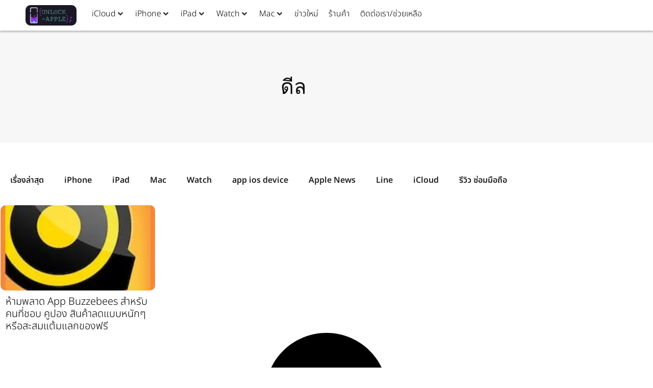

--- FILE ---
content_type: text/html; charset=UTF-8
request_url: https://unlock-apple.com/tag/%E0%B8%94%E0%B8%B5%E0%B8%A5/
body_size: 19505
content:
<!doctype html>
<html lang="th" prefix="og: https://ogp.me/ns#">
<head>
	<meta charset="UTF-8">
	<meta name="viewport" content="width=device-width, initial-scale=1">
	<link rel="profile" href="https://gmpg.org/xfn/11">
		<style>img:is([sizes="auto" i], [sizes^="auto," i]) { contain-intrinsic-size: 3000px 1500px }</style>
	
<!-- Search Engine Optimization by Rank Math - https://rankmath.com/ -->
<title>ดีล Archives | unlock-apple.com</title>
<meta name="robots" content="follow, index, max-snippet:-1, max-video-preview:-1, max-image-preview:large"/>
<link rel="canonical" href="https://unlock-apple.com/tag/%e0%b8%94%e0%b8%b5%e0%b8%a5/" />
<meta property="og:locale" content="th_TH" />
<meta property="og:type" content="article" />
<meta property="og:title" content="ดีล Archives | unlock-apple.com" />
<meta property="og:url" content="https://unlock-apple.com/tag/%e0%b8%94%e0%b8%b5%e0%b8%a5/" />
<meta property="og:site_name" content="unlock-apple.com" />
<meta property="article:publisher" content="https://facebook.com/unlock.apple" />
<meta property="fb:app_id" content="409056509154266" />
<meta property="og:image" content="https://unlock-apple.com/wp-content/uploads/2019/08/unlock-apple-logo1.jpg" />
<meta property="og:image:secure_url" content="https://unlock-apple.com/wp-content/uploads/2019/08/unlock-apple-logo1.jpg" />
<meta property="og:image:width" content="1200" />
<meta property="og:image:height" content="630" />
<meta property="og:image:type" content="image/jpeg" />
<meta name="twitter:card" content="summary_large_image" />
<meta name="twitter:title" content="ดีล Archives | unlock-apple.com" />
<meta name="twitter:site" content="@unlockapple99" />
<meta name="twitter:image" content="https://unlock-apple.com/wp-content/uploads/2019/08/unlock-apple-logo1.jpg" />
<meta name="twitter:label1" content="เรื่อง" />
<meta name="twitter:data1" content="1" />
<script type="application/ld+json" class="rank-math-schema">{"@context":"https://schema.org","@graph":[{"@type":"Place","@id":"https://unlock-apple.com/#place","address":{"@type":"PostalAddress","streetAddress":"\u0e15\u0e36\u0e01\u0e41\u0e01\u0e23\u0e19\u0e40\u0e2a\u0e37\u0e2d\u0e1b\u0e48\u0e32\u0e0a\u0e31\u0e49\u0e19\u0e43\u0e15\u0e49\u0e14\u0e34\u0e19"}},{"@type":"MobilePhoneStore","@id":"https://unlock-apple.com/#organization","name":"unlock-apple.com","url":"https://unlock-apple.com","sameAs":["https://facebook.com/unlock.apple","https://twitter.com/unlockapple99"],"email":"service@unlock-apple.com","address":{"@type":"PostalAddress","streetAddress":"\u0e15\u0e36\u0e01\u0e41\u0e01\u0e23\u0e19\u0e40\u0e2a\u0e37\u0e2d\u0e1b\u0e48\u0e32\u0e0a\u0e31\u0e49\u0e19\u0e43\u0e15\u0e49\u0e14\u0e34\u0e19"},"logo":{"@type":"ImageObject","@id":"https://unlock-apple.com/#logo","url":"https://unlock-apple.com/wp-content/uploads/2019/11/unlockappleicloud150.png","contentUrl":"https://unlock-apple.com/wp-content/uploads/2019/11/unlockappleicloud150.png","caption":"unlock-apple.com","inLanguage":"th","width":"150","height":"60"},"openingHours":["Monday,Tuesday,Wednesday,Thursday,Friday,Saturday,Sunday 09:00-17:00"],"location":{"@id":"https://unlock-apple.com/#place"},"image":{"@id":"https://unlock-apple.com/#logo"},"telephone":"+66955565897"},{"@type":"WebSite","@id":"https://unlock-apple.com/#website","url":"https://unlock-apple.com","name":"unlock-apple.com","publisher":{"@id":"https://unlock-apple.com/#organization"},"inLanguage":"th"},{"@type":"CollectionPage","@id":"https://unlock-apple.com/tag/%e0%b8%94%e0%b8%b5%e0%b8%a5/#webpage","url":"https://unlock-apple.com/tag/%e0%b8%94%e0%b8%b5%e0%b8%a5/","name":"\u0e14\u0e35\u0e25 Archives | unlock-apple.com","isPartOf":{"@id":"https://unlock-apple.com/#website"},"inLanguage":"th"}]}</script>
<!-- /Rank Math WordPress SEO plugin -->

<link rel='dns-prefetch' href='//b1887234.smushcdn.com' />
<link rel="alternate" type="application/rss+xml" title="unlock-apple.com &raquo; ฟีด" href="https://unlock-apple.com/feed/" />
<link rel="alternate" type="application/rss+xml" title="unlock-apple.com &raquo; ฟีดความเห็น" href="https://unlock-apple.com/comments/feed/" />
<link rel="alternate" type="application/rss+xml" title="unlock-apple.com &raquo; ดีล ฟีดป้ายกำกับ" href="https://unlock-apple.com/tag/%e0%b8%94%e0%b8%b5%e0%b8%a5/feed/" />
		<style>
			.lazyload,
			.lazyloading {
				max-width: 100%;
			}
		</style>
		<script>
window._wpemojiSettings = {"baseUrl":"https:\/\/s.w.org\/images\/core\/emoji\/16.0.1\/72x72\/","ext":".png","svgUrl":"https:\/\/s.w.org\/images\/core\/emoji\/16.0.1\/svg\/","svgExt":".svg","source":{"concatemoji":"https:\/\/unlock-apple.com\/wp-includes\/js\/wp-emoji-release.min.js?ver=8e1eb19b025dacebf60c78e89fab2bf2"}};
/*! This file is auto-generated */
!function(s,n){var o,i,e;function c(e){try{var t={supportTests:e,timestamp:(new Date).valueOf()};sessionStorage.setItem(o,JSON.stringify(t))}catch(e){}}function p(e,t,n){e.clearRect(0,0,e.canvas.width,e.canvas.height),e.fillText(t,0,0);var t=new Uint32Array(e.getImageData(0,0,e.canvas.width,e.canvas.height).data),a=(e.clearRect(0,0,e.canvas.width,e.canvas.height),e.fillText(n,0,0),new Uint32Array(e.getImageData(0,0,e.canvas.width,e.canvas.height).data));return t.every(function(e,t){return e===a[t]})}function u(e,t){e.clearRect(0,0,e.canvas.width,e.canvas.height),e.fillText(t,0,0);for(var n=e.getImageData(16,16,1,1),a=0;a<n.data.length;a++)if(0!==n.data[a])return!1;return!0}function f(e,t,n,a){switch(t){case"flag":return n(e,"\ud83c\udff3\ufe0f\u200d\u26a7\ufe0f","\ud83c\udff3\ufe0f\u200b\u26a7\ufe0f")?!1:!n(e,"\ud83c\udde8\ud83c\uddf6","\ud83c\udde8\u200b\ud83c\uddf6")&&!n(e,"\ud83c\udff4\udb40\udc67\udb40\udc62\udb40\udc65\udb40\udc6e\udb40\udc67\udb40\udc7f","\ud83c\udff4\u200b\udb40\udc67\u200b\udb40\udc62\u200b\udb40\udc65\u200b\udb40\udc6e\u200b\udb40\udc67\u200b\udb40\udc7f");case"emoji":return!a(e,"\ud83e\udedf")}return!1}function g(e,t,n,a){var r="undefined"!=typeof WorkerGlobalScope&&self instanceof WorkerGlobalScope?new OffscreenCanvas(300,150):s.createElement("canvas"),o=r.getContext("2d",{willReadFrequently:!0}),i=(o.textBaseline="top",o.font="600 32px Arial",{});return e.forEach(function(e){i[e]=t(o,e,n,a)}),i}function t(e){var t=s.createElement("script");t.src=e,t.defer=!0,s.head.appendChild(t)}"undefined"!=typeof Promise&&(o="wpEmojiSettingsSupports",i=["flag","emoji"],n.supports={everything:!0,everythingExceptFlag:!0},e=new Promise(function(e){s.addEventListener("DOMContentLoaded",e,{once:!0})}),new Promise(function(t){var n=function(){try{var e=JSON.parse(sessionStorage.getItem(o));if("object"==typeof e&&"number"==typeof e.timestamp&&(new Date).valueOf()<e.timestamp+604800&&"object"==typeof e.supportTests)return e.supportTests}catch(e){}return null}();if(!n){if("undefined"!=typeof Worker&&"undefined"!=typeof OffscreenCanvas&&"undefined"!=typeof URL&&URL.createObjectURL&&"undefined"!=typeof Blob)try{var e="postMessage("+g.toString()+"("+[JSON.stringify(i),f.toString(),p.toString(),u.toString()].join(",")+"));",a=new Blob([e],{type:"text/javascript"}),r=new Worker(URL.createObjectURL(a),{name:"wpTestEmojiSupports"});return void(r.onmessage=function(e){c(n=e.data),r.terminate(),t(n)})}catch(e){}c(n=g(i,f,p,u))}t(n)}).then(function(e){for(var t in e)n.supports[t]=e[t],n.supports.everything=n.supports.everything&&n.supports[t],"flag"!==t&&(n.supports.everythingExceptFlag=n.supports.everythingExceptFlag&&n.supports[t]);n.supports.everythingExceptFlag=n.supports.everythingExceptFlag&&!n.supports.flag,n.DOMReady=!1,n.readyCallback=function(){n.DOMReady=!0}}).then(function(){return e}).then(function(){var e;n.supports.everything||(n.readyCallback(),(e=n.source||{}).concatemoji?t(e.concatemoji):e.wpemoji&&e.twemoji&&(t(e.twemoji),t(e.wpemoji)))}))}((window,document),window._wpemojiSettings);
</script>
<link rel='stylesheet' id='hello-elementor-theme-style-css' href='https://unlock-apple.com/wp-content/themes/hello-elementor/assets/css/theme.css?ver=3.4.5' media='all' />
<link rel='stylesheet' id='jet-menu-hello-css' href='https://unlock-apple.com/wp-content/plugins/jet-menu/integration/themes/hello-elementor/assets/css/style.css?ver=2.4.17' media='all' />
<style id='wp-emoji-styles-inline-css'>

	img.wp-smiley, img.emoji {
		display: inline !important;
		border: none !important;
		box-shadow: none !important;
		height: 1em !important;
		width: 1em !important;
		margin: 0 0.07em !important;
		vertical-align: -0.1em !important;
		background: none !important;
		padding: 0 !important;
	}
</style>
<link rel='stylesheet' id='wp-block-library-css' href='https://unlock-apple.com/wp-includes/css/dist/block-library/style.min.css?ver=8e1eb19b025dacebf60c78e89fab2bf2' media='all' />
<style id='global-styles-inline-css'>
:root{--wp--preset--aspect-ratio--square: 1;--wp--preset--aspect-ratio--4-3: 4/3;--wp--preset--aspect-ratio--3-4: 3/4;--wp--preset--aspect-ratio--3-2: 3/2;--wp--preset--aspect-ratio--2-3: 2/3;--wp--preset--aspect-ratio--16-9: 16/9;--wp--preset--aspect-ratio--9-16: 9/16;--wp--preset--color--black: #000000;--wp--preset--color--cyan-bluish-gray: #abb8c3;--wp--preset--color--white: #ffffff;--wp--preset--color--pale-pink: #f78da7;--wp--preset--color--vivid-red: #cf2e2e;--wp--preset--color--luminous-vivid-orange: #ff6900;--wp--preset--color--luminous-vivid-amber: #fcb900;--wp--preset--color--light-green-cyan: #7bdcb5;--wp--preset--color--vivid-green-cyan: #00d084;--wp--preset--color--pale-cyan-blue: #8ed1fc;--wp--preset--color--vivid-cyan-blue: #0693e3;--wp--preset--color--vivid-purple: #9b51e0;--wp--preset--gradient--vivid-cyan-blue-to-vivid-purple: linear-gradient(135deg,rgba(6,147,227,1) 0%,rgb(155,81,224) 100%);--wp--preset--gradient--light-green-cyan-to-vivid-green-cyan: linear-gradient(135deg,rgb(122,220,180) 0%,rgb(0,208,130) 100%);--wp--preset--gradient--luminous-vivid-amber-to-luminous-vivid-orange: linear-gradient(135deg,rgba(252,185,0,1) 0%,rgba(255,105,0,1) 100%);--wp--preset--gradient--luminous-vivid-orange-to-vivid-red: linear-gradient(135deg,rgba(255,105,0,1) 0%,rgb(207,46,46) 100%);--wp--preset--gradient--very-light-gray-to-cyan-bluish-gray: linear-gradient(135deg,rgb(238,238,238) 0%,rgb(169,184,195) 100%);--wp--preset--gradient--cool-to-warm-spectrum: linear-gradient(135deg,rgb(74,234,220) 0%,rgb(151,120,209) 20%,rgb(207,42,186) 40%,rgb(238,44,130) 60%,rgb(251,105,98) 80%,rgb(254,248,76) 100%);--wp--preset--gradient--blush-light-purple: linear-gradient(135deg,rgb(255,206,236) 0%,rgb(152,150,240) 100%);--wp--preset--gradient--blush-bordeaux: linear-gradient(135deg,rgb(254,205,165) 0%,rgb(254,45,45) 50%,rgb(107,0,62) 100%);--wp--preset--gradient--luminous-dusk: linear-gradient(135deg,rgb(255,203,112) 0%,rgb(199,81,192) 50%,rgb(65,88,208) 100%);--wp--preset--gradient--pale-ocean: linear-gradient(135deg,rgb(255,245,203) 0%,rgb(182,227,212) 50%,rgb(51,167,181) 100%);--wp--preset--gradient--electric-grass: linear-gradient(135deg,rgb(202,248,128) 0%,rgb(113,206,126) 100%);--wp--preset--gradient--midnight: linear-gradient(135deg,rgb(2,3,129) 0%,rgb(40,116,252) 100%);--wp--preset--font-size--small: 13px;--wp--preset--font-size--medium: 20px;--wp--preset--font-size--large: 36px;--wp--preset--font-size--x-large: 42px;--wp--preset--spacing--20: 0.44rem;--wp--preset--spacing--30: 0.67rem;--wp--preset--spacing--40: 1rem;--wp--preset--spacing--50: 1.5rem;--wp--preset--spacing--60: 2.25rem;--wp--preset--spacing--70: 3.38rem;--wp--preset--spacing--80: 5.06rem;--wp--preset--shadow--natural: 6px 6px 9px rgba(0, 0, 0, 0.2);--wp--preset--shadow--deep: 12px 12px 50px rgba(0, 0, 0, 0.4);--wp--preset--shadow--sharp: 6px 6px 0px rgba(0, 0, 0, 0.2);--wp--preset--shadow--outlined: 6px 6px 0px -3px rgba(255, 255, 255, 1), 6px 6px rgba(0, 0, 0, 1);--wp--preset--shadow--crisp: 6px 6px 0px rgba(0, 0, 0, 1);}:root { --wp--style--global--content-size: 800px;--wp--style--global--wide-size: 1200px; }:where(body) { margin: 0; }.wp-site-blocks > .alignleft { float: left; margin-right: 2em; }.wp-site-blocks > .alignright { float: right; margin-left: 2em; }.wp-site-blocks > .aligncenter { justify-content: center; margin-left: auto; margin-right: auto; }:where(.wp-site-blocks) > * { margin-block-start: 24px; margin-block-end: 0; }:where(.wp-site-blocks) > :first-child { margin-block-start: 0; }:where(.wp-site-blocks) > :last-child { margin-block-end: 0; }:root { --wp--style--block-gap: 24px; }:root :where(.is-layout-flow) > :first-child{margin-block-start: 0;}:root :where(.is-layout-flow) > :last-child{margin-block-end: 0;}:root :where(.is-layout-flow) > *{margin-block-start: 24px;margin-block-end: 0;}:root :where(.is-layout-constrained) > :first-child{margin-block-start: 0;}:root :where(.is-layout-constrained) > :last-child{margin-block-end: 0;}:root :where(.is-layout-constrained) > *{margin-block-start: 24px;margin-block-end: 0;}:root :where(.is-layout-flex){gap: 24px;}:root :where(.is-layout-grid){gap: 24px;}.is-layout-flow > .alignleft{float: left;margin-inline-start: 0;margin-inline-end: 2em;}.is-layout-flow > .alignright{float: right;margin-inline-start: 2em;margin-inline-end: 0;}.is-layout-flow > .aligncenter{margin-left: auto !important;margin-right: auto !important;}.is-layout-constrained > .alignleft{float: left;margin-inline-start: 0;margin-inline-end: 2em;}.is-layout-constrained > .alignright{float: right;margin-inline-start: 2em;margin-inline-end: 0;}.is-layout-constrained > .aligncenter{margin-left: auto !important;margin-right: auto !important;}.is-layout-constrained > :where(:not(.alignleft):not(.alignright):not(.alignfull)){max-width: var(--wp--style--global--content-size);margin-left: auto !important;margin-right: auto !important;}.is-layout-constrained > .alignwide{max-width: var(--wp--style--global--wide-size);}body .is-layout-flex{display: flex;}.is-layout-flex{flex-wrap: wrap;align-items: center;}.is-layout-flex > :is(*, div){margin: 0;}body .is-layout-grid{display: grid;}.is-layout-grid > :is(*, div){margin: 0;}body{padding-top: 0px;padding-right: 0px;padding-bottom: 0px;padding-left: 0px;}a:where(:not(.wp-element-button)){text-decoration: underline;}:root :where(.wp-element-button, .wp-block-button__link){background-color: #32373c;border-width: 0;color: #fff;font-family: inherit;font-size: inherit;line-height: inherit;padding: calc(0.667em + 2px) calc(1.333em + 2px);text-decoration: none;}.has-black-color{color: var(--wp--preset--color--black) !important;}.has-cyan-bluish-gray-color{color: var(--wp--preset--color--cyan-bluish-gray) !important;}.has-white-color{color: var(--wp--preset--color--white) !important;}.has-pale-pink-color{color: var(--wp--preset--color--pale-pink) !important;}.has-vivid-red-color{color: var(--wp--preset--color--vivid-red) !important;}.has-luminous-vivid-orange-color{color: var(--wp--preset--color--luminous-vivid-orange) !important;}.has-luminous-vivid-amber-color{color: var(--wp--preset--color--luminous-vivid-amber) !important;}.has-light-green-cyan-color{color: var(--wp--preset--color--light-green-cyan) !important;}.has-vivid-green-cyan-color{color: var(--wp--preset--color--vivid-green-cyan) !important;}.has-pale-cyan-blue-color{color: var(--wp--preset--color--pale-cyan-blue) !important;}.has-vivid-cyan-blue-color{color: var(--wp--preset--color--vivid-cyan-blue) !important;}.has-vivid-purple-color{color: var(--wp--preset--color--vivid-purple) !important;}.has-black-background-color{background-color: var(--wp--preset--color--black) !important;}.has-cyan-bluish-gray-background-color{background-color: var(--wp--preset--color--cyan-bluish-gray) !important;}.has-white-background-color{background-color: var(--wp--preset--color--white) !important;}.has-pale-pink-background-color{background-color: var(--wp--preset--color--pale-pink) !important;}.has-vivid-red-background-color{background-color: var(--wp--preset--color--vivid-red) !important;}.has-luminous-vivid-orange-background-color{background-color: var(--wp--preset--color--luminous-vivid-orange) !important;}.has-luminous-vivid-amber-background-color{background-color: var(--wp--preset--color--luminous-vivid-amber) !important;}.has-light-green-cyan-background-color{background-color: var(--wp--preset--color--light-green-cyan) !important;}.has-vivid-green-cyan-background-color{background-color: var(--wp--preset--color--vivid-green-cyan) !important;}.has-pale-cyan-blue-background-color{background-color: var(--wp--preset--color--pale-cyan-blue) !important;}.has-vivid-cyan-blue-background-color{background-color: var(--wp--preset--color--vivid-cyan-blue) !important;}.has-vivid-purple-background-color{background-color: var(--wp--preset--color--vivid-purple) !important;}.has-black-border-color{border-color: var(--wp--preset--color--black) !important;}.has-cyan-bluish-gray-border-color{border-color: var(--wp--preset--color--cyan-bluish-gray) !important;}.has-white-border-color{border-color: var(--wp--preset--color--white) !important;}.has-pale-pink-border-color{border-color: var(--wp--preset--color--pale-pink) !important;}.has-vivid-red-border-color{border-color: var(--wp--preset--color--vivid-red) !important;}.has-luminous-vivid-orange-border-color{border-color: var(--wp--preset--color--luminous-vivid-orange) !important;}.has-luminous-vivid-amber-border-color{border-color: var(--wp--preset--color--luminous-vivid-amber) !important;}.has-light-green-cyan-border-color{border-color: var(--wp--preset--color--light-green-cyan) !important;}.has-vivid-green-cyan-border-color{border-color: var(--wp--preset--color--vivid-green-cyan) !important;}.has-pale-cyan-blue-border-color{border-color: var(--wp--preset--color--pale-cyan-blue) !important;}.has-vivid-cyan-blue-border-color{border-color: var(--wp--preset--color--vivid-cyan-blue) !important;}.has-vivid-purple-border-color{border-color: var(--wp--preset--color--vivid-purple) !important;}.has-vivid-cyan-blue-to-vivid-purple-gradient-background{background: var(--wp--preset--gradient--vivid-cyan-blue-to-vivid-purple) !important;}.has-light-green-cyan-to-vivid-green-cyan-gradient-background{background: var(--wp--preset--gradient--light-green-cyan-to-vivid-green-cyan) !important;}.has-luminous-vivid-amber-to-luminous-vivid-orange-gradient-background{background: var(--wp--preset--gradient--luminous-vivid-amber-to-luminous-vivid-orange) !important;}.has-luminous-vivid-orange-to-vivid-red-gradient-background{background: var(--wp--preset--gradient--luminous-vivid-orange-to-vivid-red) !important;}.has-very-light-gray-to-cyan-bluish-gray-gradient-background{background: var(--wp--preset--gradient--very-light-gray-to-cyan-bluish-gray) !important;}.has-cool-to-warm-spectrum-gradient-background{background: var(--wp--preset--gradient--cool-to-warm-spectrum) !important;}.has-blush-light-purple-gradient-background{background: var(--wp--preset--gradient--blush-light-purple) !important;}.has-blush-bordeaux-gradient-background{background: var(--wp--preset--gradient--blush-bordeaux) !important;}.has-luminous-dusk-gradient-background{background: var(--wp--preset--gradient--luminous-dusk) !important;}.has-pale-ocean-gradient-background{background: var(--wp--preset--gradient--pale-ocean) !important;}.has-electric-grass-gradient-background{background: var(--wp--preset--gradient--electric-grass) !important;}.has-midnight-gradient-background{background: var(--wp--preset--gradient--midnight) !important;}.has-small-font-size{font-size: var(--wp--preset--font-size--small) !important;}.has-medium-font-size{font-size: var(--wp--preset--font-size--medium) !important;}.has-large-font-size{font-size: var(--wp--preset--font-size--large) !important;}.has-x-large-font-size{font-size: var(--wp--preset--font-size--x-large) !important;}
:root :where(.wp-block-pullquote){font-size: 1.5em;line-height: 1.6;}
</style>
<link rel='stylesheet' id='woocommerce-layout-css' href='https://unlock-apple.com/wp-content/plugins/woocommerce/assets/css/woocommerce-layout.css?ver=10.3.4' media='all' />
<link rel='stylesheet' id='woocommerce-smallscreen-css' href='https://unlock-apple.com/wp-content/plugins/woocommerce/assets/css/woocommerce-smallscreen.css?ver=10.3.4' media='only screen and (max-width: 768px)' />
<link rel='stylesheet' id='woocommerce-general-css' href='https://unlock-apple.com/wp-content/plugins/woocommerce/assets/css/woocommerce.css?ver=10.3.4' media='all' />
<style id='woocommerce-inline-inline-css'>
.woocommerce form .form-row .required { visibility: visible; }
</style>
<link rel='stylesheet' id='dalt-general-css' href='https://unlock-apple.com/wp-content/plugins/league-table/public/assets/css/general-min.css?ver=2.06' media='all' />
<link rel='stylesheet' id='brands-styles-css' href='https://unlock-apple.com/wp-content/plugins/woocommerce/assets/css/brands.css?ver=10.3.4' media='all' />
<link rel='stylesheet' id='hello-elementor-css' href='https://unlock-apple.com/wp-content/themes/hello-elementor/assets/css/reset.css?ver=3.4.5' media='all' />
<link rel='stylesheet' id='hello-elementor-header-footer-css' href='https://unlock-apple.com/wp-content/themes/hello-elementor/assets/css/header-footer.css?ver=3.4.5' media='all' />
<link rel='stylesheet' id='jet-menu-public-styles-css' href='https://unlock-apple.com/wp-content/plugins/jet-menu/assets/public/css/public.css?ver=2.4.17' media='all' />
<link rel='stylesheet' id='elementor-frontend-css' href='https://unlock-apple.com/wp-content/plugins/elementor/assets/css/frontend.min.css?ver=3.33.0' media='all' />
<link rel='stylesheet' id='widget-image-css' href='https://unlock-apple.com/wp-content/plugins/elementor/assets/css/widget-image.min.css?ver=3.33.0' media='all' />
<link rel='stylesheet' id='e-sticky-css' href='https://unlock-apple.com/wp-content/plugins/elementor-pro/assets/css/modules/sticky.min.css?ver=3.33.0' media='all' />
<link rel='stylesheet' id='widget-heading-css' href='https://unlock-apple.com/wp-content/plugins/elementor/assets/css/widget-heading.min.css?ver=3.33.0' media='all' />
<link rel='stylesheet' id='widget-nav-menu-css' href='https://unlock-apple.com/wp-content/plugins/elementor-pro/assets/css/widget-nav-menu.min.css?ver=3.33.0' media='all' />
<link rel='stylesheet' id='widget-posts-css' href='https://unlock-apple.com/wp-content/plugins/elementor-pro/assets/css/widget-posts.min.css?ver=3.33.0' media='all' />
<link rel='stylesheet' id='elementor-post-19074-css' href='https://unlock-apple.com/wp-content/uploads/elementor/css/post-19074.css?ver=1762827611' media='all' />
<link rel='stylesheet' id='elementor-post-24087-css' href='https://unlock-apple.com/wp-content/uploads/elementor/css/post-24087.css?ver=1762827611' media='all' />
<link rel='stylesheet' id='elementor-post-19163-css' href='https://unlock-apple.com/wp-content/uploads/elementor/css/post-19163.css?ver=1762827611' media='all' />
<link rel='stylesheet' id='elementor-post-20980-css' href='https://unlock-apple.com/wp-content/uploads/elementor/css/post-20980.css?ver=1762827611' media='all' />
<link rel='stylesheet' id='hello-elementor-child-style-css' href='https://unlock-apple.com/wp-content/themes/hello-theme-child-master/style.css?ver=1.0.0' media='all' />
<script src="https://unlock-apple.com/wp-includes/js/jquery/jquery.min.js?ver=3.7.1" id="jquery-core-js"></script>
<script src="https://unlock-apple.com/wp-includes/js/jquery/jquery-migrate.min.js?ver=3.4.1" id="jquery-migrate-js"></script>
<script src="https://unlock-apple.com/wp-content/plugins/woocommerce/assets/js/jquery-blockui/jquery.blockUI.min.js?ver=2.7.0-wc.10.3.4" id="wc-jquery-blockui-js" defer data-wp-strategy="defer"></script>
<script id="wc-add-to-cart-js-extra">
var wc_add_to_cart_params = {"ajax_url":"\/wp-admin\/admin-ajax.php","wc_ajax_url":"\/?wc-ajax=%%endpoint%%","i18n_view_cart":"\u0e14\u0e39\u0e15\u0e30\u0e01\u0e23\u0e49\u0e32\u0e2a\u0e34\u0e19\u0e04\u0e49\u0e32","cart_url":"https:\/\/unlock-apple.com\/cart\/","is_cart":"","cart_redirect_after_add":"yes"};
</script>
<script src="https://unlock-apple.com/wp-content/plugins/woocommerce/assets/js/frontend/add-to-cart.min.js?ver=10.3.4" id="wc-add-to-cart-js" defer data-wp-strategy="defer"></script>
<script src="https://unlock-apple.com/wp-content/plugins/woocommerce/assets/js/js-cookie/js.cookie.min.js?ver=2.1.4-wc.10.3.4" id="wc-js-cookie-js" defer data-wp-strategy="defer"></script>
<script id="woocommerce-js-extra">
var woocommerce_params = {"ajax_url":"\/wp-admin\/admin-ajax.php","wc_ajax_url":"\/?wc-ajax=%%endpoint%%","i18n_password_show":"Show password","i18n_password_hide":"Hide password"};
</script>
<script src="https://unlock-apple.com/wp-content/plugins/woocommerce/assets/js/frontend/woocommerce.min.js?ver=10.3.4" id="woocommerce-js" defer data-wp-strategy="defer"></script>
<link rel="https://api.w.org/" href="https://unlock-apple.com/wp-json/" /><link rel="alternate" title="JSON" type="application/json" href="https://unlock-apple.com/wp-json/wp/v2/tags/541" /><link rel="EditURI" type="application/rsd+xml" title="RSD" href="https://unlock-apple.com/xmlrpc.php?rsd" />
<link href="https://fonts.googleapis.com/css?family=Open+Sans&#038;subset=cyrillic,cyrillic-ext,greek,greek-ext,latin-ext,vietnamese" rel="stylesheet">		<script>
			document.documentElement.className = document.documentElement.className.replace('no-js', 'js');
		</script>
				<style>
			.no-js img.lazyload {
				display: none;
			}

			figure.wp-block-image img.lazyloading {
				min-width: 150px;
			}

			.lazyload,
			.lazyloading {
				--smush-placeholder-width: 100px;
				--smush-placeholder-aspect-ratio: 1/1;
				width: var(--smush-image-width, var(--smush-placeholder-width)) !important;
				aspect-ratio: var(--smush-image-aspect-ratio, var(--smush-placeholder-aspect-ratio)) !important;
			}

						.lazyload, .lazyloading {
				opacity: 0;
			}

			.lazyloaded {
				opacity: 1;
				transition: opacity 400ms;
				transition-delay: 0ms;
			}

					</style>
			<noscript><style>.woocommerce-product-gallery{ opacity: 1 !important; }</style></noscript>
	<meta name="generator" content="Elementor 3.33.0; features: e_font_icon_svg, additional_custom_breakpoints; settings: css_print_method-external, google_font-disabled, font_display-auto">
<meta property="fb:app_id" content="409056509154266" />			<style>
				.e-con.e-parent:nth-of-type(n+4):not(.e-lazyloaded):not(.e-no-lazyload),
				.e-con.e-parent:nth-of-type(n+4):not(.e-lazyloaded):not(.e-no-lazyload) * {
					background-image: none !important;
				}
				@media screen and (max-height: 1024px) {
					.e-con.e-parent:nth-of-type(n+3):not(.e-lazyloaded):not(.e-no-lazyload),
					.e-con.e-parent:nth-of-type(n+3):not(.e-lazyloaded):not(.e-no-lazyload) * {
						background-image: none !important;
					}
				}
				@media screen and (max-height: 640px) {
					.e-con.e-parent:nth-of-type(n+2):not(.e-lazyloaded):not(.e-no-lazyload),
					.e-con.e-parent:nth-of-type(n+2):not(.e-lazyloaded):not(.e-no-lazyload) * {
						background-image: none !important;
					}
				}
			</style>
			<script id="google_gtagjs" src="https://www.googletagmanager.com/gtag/js?id=G-DCPBVT5577" async></script>
<script id="google_gtagjs-inline">
window.dataLayer = window.dataLayer || [];function gtag(){dataLayer.push(arguments);}gtag('js', new Date());gtag('config', 'G-DCPBVT5577', {} );
</script>
<link rel="icon" href="https://b1887234.smushcdn.com/1887234/wp-content/uploads/2020/07/cropped-ifixservicethปลดล็อคicloud-32x32.png?lossy=1&strip=1&webp=1" sizes="32x32" />
<link rel="icon" href="https://b1887234.smushcdn.com/1887234/wp-content/uploads/2020/07/cropped-ifixservicethปลดล็อคicloud-192x192.png?lossy=1&strip=1&webp=1" sizes="192x192" />
<link rel="apple-touch-icon" href="https://b1887234.smushcdn.com/1887234/wp-content/uploads/2020/07/cropped-ifixservicethปลดล็อคicloud-180x180.png?lossy=1&strip=1&webp=1" />
<meta name="msapplication-TileImage" content="https://unlock-apple.com/wp-content/uploads/2020/07/cropped-ifixservicethปลดล็อคicloud-270x270.png" />
		<style id="wp-custom-css">
			mark{
 color:white;
 background-color:#7E2BF4;
 padding:0.3em 0.5em;
 border-radius: 5px;

}
.borderapple{
	background-color:#f9f9f9;
	padding:50px 50px 50px 50px;
	margin:50px 0px 50px 0px;
	border-radius: 5px;
}
.pdapple{padding:0px 0px 50px 0px;
}		</style>
		</head>
<body data-rsssl=1 class="archive tag tag-541 wp-custom-logo wp-embed-responsive wp-theme-hello-elementor wp-child-theme-hello-theme-child-master theme-hello-elementor woocommerce-no-js hello-elementor-default jet-mega-menu-location elementor-page-20980 elementor-default elementor-template-full-width elementor-kit-19074">


<a class="skip-link screen-reader-text" href="#content">Skip to content</a>

		<header data-elementor-type="header" data-elementor-id="24087" class="elementor elementor-24087 elementor-location-header" data-elementor-post-type="elementor_library">
					<section class="elementor-section elementor-top-section elementor-element elementor-element-e1fbe87 elementor-section-boxed elementor-section-height-default elementor-section-height-default" data-id="e1fbe87" data-element_type="section" data-settings="{&quot;background_background&quot;:&quot;classic&quot;,&quot;sticky&quot;:&quot;top&quot;,&quot;sticky_on&quot;:[&quot;desktop&quot;,&quot;tablet&quot;,&quot;mobile&quot;],&quot;sticky_offset&quot;:0,&quot;sticky_effects_offset&quot;:0,&quot;sticky_anchor_link_offset&quot;:0}">
						<div class="elementor-container elementor-column-gap-default">
					<div class="elementor-column elementor-col-50 elementor-top-column elementor-element elementor-element-94cf474" data-id="94cf474" data-element_type="column">
			<div class="elementor-widget-wrap elementor-element-populated">
						<div class="elementor-element elementor-element-9762d7a elementor-widget-mobile__width-initial elementor-widget elementor-widget-theme-site-logo elementor-widget-image" data-id="9762d7a" data-element_type="widget" data-widget_type="theme-site-logo.default">
				<div class="elementor-widget-container">
											<a href="https://unlock-apple.com">
			<img width="300" height="120" data-src="https://b1887234.smushcdn.com/1887234/wp-content/uploads/2022/02/unlock-apple-logo.png?lossy=1&strip=1&webp=1" class="attachment-full size-full wp-image-21467 lazyload" alt="" data-srcset="https://b1887234.smushcdn.com/1887234/wp-content/uploads/2022/02/unlock-apple-logo.png?lossy=1&amp;strip=1&amp;webp=1 300w, https://b1887234.smushcdn.com/1887234/wp-content/uploads/2022/02/unlock-apple-logo.png?size=160x64&amp;lossy=1&amp;strip=1&amp;webp=1 160w" data-sizes="auto" src="[data-uri]" style="--smush-placeholder-width: 300px; --smush-placeholder-aspect-ratio: 300/120;" data-original-sizes="(max-width: 300px) 100vw, 300px" />				</a>
											</div>
				</div>
					</div>
		</div>
				<div class="elementor-column elementor-col-50 elementor-top-column elementor-element elementor-element-dd31513" data-id="dd31513" data-element_type="column">
			<div class="elementor-widget-wrap elementor-element-populated">
						<div class="elementor-element elementor-element-f6382bd elementor-widget elementor-widget-jet-mega-menu" data-id="f6382bd" data-element_type="widget" data-widget_type="jet-mega-menu.default">
				<div class="elementor-widget-container">
					<div class="jet-mega-menu jet-mega-menu--layout-horizontal jet-mega-menu--sub-position-right jet-mega-menu--dropdown-layout-default jet-mega-menu--dropdown-position-right jet-mega-menu--animation-fade jet-mega-menu--location-elementor    jet-mega-menu--fill-svg-icons" data-settings='{"menuId":"1190","menuUniqId":"697ec7602fe31","rollUp":false,"megaAjaxLoad":false,"layout":"horizontal","subEvent":"hover","subCloseBehavior":"mouseleave","mouseLeaveDelay":500,"subTrigger":"item","subPosition":"right","megaWidthType":"selector","megaWidthSelector":"elementor-section-wrap","breakpoint":768,"signatures":{"template_24095":{"id":24095,"signature":"aa653ecc7ba06d2dae194ab848477780"}}}'><div class="jet-mega-menu-toggle" role="button" tabindex="0" aria-label="Open/Close Menu"><div class="jet-mega-menu-toggle-icon jet-mega-menu-toggle-icon--default-state"><svg class="e-font-icon-svg e-fas-bars" viewBox="0 0 448 512" xmlns="http://www.w3.org/2000/svg"><path d="M16 132h416c8.837 0 16-7.163 16-16V76c0-8.837-7.163-16-16-16H16C7.163 60 0 67.163 0 76v40c0 8.837 7.163 16 16 16zm0 160h416c8.837 0 16-7.163 16-16v-40c0-8.837-7.163-16-16-16H16c-8.837 0-16 7.163-16 16v40c0 8.837 7.163 16 16 16zm0 160h416c8.837 0 16-7.163 16-16v-40c0-8.837-7.163-16-16-16H16c-8.837 0-16 7.163-16 16v40c0 8.837 7.163 16 16 16z"></path></svg></div><div class="jet-mega-menu-toggle-icon jet-mega-menu-toggle-icon--opened-state"><svg class="e-font-icon-svg e-fas-times" viewBox="0 0 352 512" xmlns="http://www.w3.org/2000/svg"><path d="M242.72 256l100.07-100.07c12.28-12.28 12.28-32.19 0-44.48l-22.24-22.24c-12.28-12.28-32.19-12.28-44.48 0L176 189.28 75.93 89.21c-12.28-12.28-32.19-12.28-44.48 0L9.21 111.45c-12.28 12.28-12.28 32.19 0 44.48L109.28 256 9.21 356.07c-12.28 12.28-12.28 32.19 0 44.48l22.24 22.24c12.28 12.28 32.2 12.28 44.48 0L176 322.72l100.07 100.07c12.28 12.28 32.2 12.28 44.48 0l22.24-22.24c12.28-12.28 12.28-32.19 0-44.48L242.72 256z"></path></svg></div></div><nav class="jet-mega-menu-container" aria-label="Main nav"><ul class="jet-mega-menu-list"><li id="jet-mega-menu-item-24092" class="jet-mega-menu-item jet-mega-menu-item-type-custom jet-mega-menu-item-object-custom jet-mega-menu-item--mega jet-mega-menu-item-has-children jet-mega-menu-item--top-level jet-mega-menu-item-24092"><div class="jet-mega-menu-item__inner" role="button" tabindex="0" aria-haspopup="true" aria-expanded="false" aria-label="iCloud"><a href="#" class="jet-mega-menu-item__link jet-mega-menu-item__link--top-level"><div class="jet-mega-menu-item__title"><div class="jet-mega-menu-item__label">iCloud</div></div></a><div class="jet-mega-menu-item__dropdown"><svg class="e-font-icon-svg e-fas-angle-down" viewBox="0 0 320 512" xmlns="http://www.w3.org/2000/svg"><path d="M143 352.3L7 216.3c-9.4-9.4-9.4-24.6 0-33.9l22.6-22.6c9.4-9.4 24.6-9.4 33.9 0l96.4 96.4 96.4-96.4c9.4-9.4 24.6-9.4 33.9 0l22.6 22.6c9.4 9.4 9.4 24.6 0 33.9l-136 136c-9.2 9.4-24.4 9.4-33.8 0z"></path></svg></div></div><div class="jet-mega-menu-mega-container" data-template-id="24095" data-template-content="elementor" data-position="default"><div class="jet-mega-menu-mega-container__inner"><style>.elementor-24095 .elementor-element.elementor-element-c2472cc:not(.elementor-motion-effects-element-type-background), .elementor-24095 .elementor-element.elementor-element-c2472cc > .elementor-motion-effects-container > .elementor-motion-effects-layer{background-color:#FFFFFF;}.elementor-24095 .elementor-element.elementor-element-c2472cc{border-style:solid;border-width:0px 0px 1px 0px;border-color:#525252;transition:background 0.3s, border 0.3s, border-radius 0.3s, box-shadow 0.3s;padding:10px 0px 10px 0px;}.elementor-24095 .elementor-element.elementor-element-c2472cc > .elementor-background-overlay{transition:background 0.3s, border-radius 0.3s, opacity 0.3s;}.elementor-24095 .elementor-element.elementor-element-3fed04f:not(.elementor-motion-effects-element-type-background) > .elementor-widget-wrap, .elementor-24095 .elementor-element.elementor-element-3fed04f > .elementor-widget-wrap > .elementor-motion-effects-container > .elementor-motion-effects-layer{background-image:url("https://b1887234.smushcdn.com/1887234/wp-content/uploads/2024/05/unlock-icloud.webp?lossy=1&strip=1&webp=1");background-repeat:no-repeat;background-size:cover;}.elementor-bc-flex-widget .elementor-24095 .elementor-element.elementor-element-3fed04f.elementor-column .elementor-widget-wrap{align-items:center;}.elementor-24095 .elementor-element.elementor-element-3fed04f.elementor-column.elementor-element[data-element_type="column"] > .elementor-widget-wrap.elementor-element-populated{align-content:center;align-items:center;}.elementor-24095 .elementor-element.elementor-element-3fed04f > .elementor-element-populated{transition:background 0.3s, border 0.3s, border-radius 0.3s, box-shadow 0.3s;}.elementor-24095 .elementor-element.elementor-element-3fed04f > .elementor-element-populated > .elementor-background-overlay{transition:background 0.3s, border-radius 0.3s, opacity 0.3s;}.elementor-24095 .elementor-element.elementor-element-70e66b0 > .elementor-element-populated{padding:20px 20px 20px 100px;}.elementor-widget-heading .elementor-heading-title{font-family:var( --e-global-typography-primary-font-family ), Sans-serif;font-weight:var( --e-global-typography-primary-font-weight );letter-spacing:var( --e-global-typography-primary-letter-spacing );color:var( --e-global-color-primary );}.elementor-widget-jet-custom-menu .jet-custom-nav > .jet-custom-nav__item > a{background-color:var( --e-global-color-text );}.elementor-widget-jet-custom-menu .jet-custom-nav > .jet-custom-nav__item > .jet-custom-nav__sub .jet-custom-nav__item > a{background-color:var( --e-global-color-secondary );}.elementor-widget-jet-custom-menu  .jet-custom-nav > .jet-custom-nav__item > a .jet-custom-item-label.top-level-label{font-family:var( --e-global-typography-accent-font-family ), Sans-serif;font-weight:var( --e-global-typography-accent-font-weight );}.elementor-widget-jet-custom-menu  .jet-custom-nav > .jet-custom-nav__item > a .jet-custom-item-desc.top-level-desc{font-family:var( --e-global-typography-accent-font-family ), Sans-serif;font-weight:var( --e-global-typography-accent-font-weight );}.elementor-widget-jet-custom-menu  .jet-custom-nav > .jet-custom-nav__item > .jet-custom-nav__sub .jet-custom-nav__item > a .jet-menu-link-text{font-family:var( --e-global-typography-primary-font-family ), Sans-serif;font-weight:var( --e-global-typography-primary-font-weight );letter-spacing:var( --e-global-typography-primary-letter-spacing );}.elementor-widget-jet-custom-menu  .jet-custom-nav > .jet-custom-nav__item > .jet-custom-nav__sub .jet-custom-nav__item > a .jet-custom-item-desc.sub-level-desc{font-family:var( --e-global-typography-accent-font-family ), Sans-serif;font-weight:var( --e-global-typography-accent-font-weight );}.elementor-widget-jet-custom-menu .jet-custom-nav > .jet-custom-nav__item > a .jet-menu-icon{color:var( --e-global-color-text );}.elementor-widget-jet-custom-menu .jet-custom-nav > .jet-custom-nav__item > .jet-custom-nav__sub a .jet-menu-icon{color:var( --e-global-color-text );}.elementor-widget-jet-custom-menu .jet-custom-nav > .jet-custom-nav__item > a .jet-menu-icon:before{color:var( --e-global-color-text );}.elementor-widget-jet-custom-menu .jet-custom-nav > .jet-custom-nav__item > .jet-custom-nav__sub a .jet-menu-icon:before{color:var( --e-global-color-text );}.elementor-widget-jet-custom-menu .jet-custom-nav > .jet-custom-nav__item.hover-state > a .jet-menu-icon{color:var( --e-global-color-text );}.elementor-widget-jet-custom-menu .jet-custom-nav > .jet-custom-nav__item > .jet-custom-nav__sub .jet-custom-nav__item.hover-state > a .jet-menu-icon{color:var( --e-global-color-text );}.elementor-widget-jet-custom-menu .jet-custom-nav > .jet-custom-nav__item.hover-state > a .jet-menu-icon:before{color:var( --e-global-color-text );}.elementor-widget-jet-custom-menu .jet-custom-nav > .jet-custom-nav__item > .jet-custom-nav__sub .jet-custom-nav__item.hover-state > a .jet-menu-icon:before{color:var( --e-global-color-text );}.elementor-widget-jet-custom-menu .jet-custom-nav > .jet-custom-nav__item > a .jet-menu-badge .jet-menu-badge__inner{color:var( --e-global-color-text );}.elementor-widget-jet-custom-menu .jet-custom-nav > .jet-custom-nav__item > .jet-custom-nav__sub a .jet-menu-badge .jet-menu-badge__inner{color:var( --e-global-color-text );}.elementor-widget-jet-custom-menu .jet-custom-nav > .jet-custom-nav__item > a .jet-menu-badge .jet-menu-badge__inner, .elementor-widget-jet-custom-menu .jet-custom-nav > .jet-custom-nav__item > .jet-custom-nav__sub a .jet-menu-badge .jet-menu-badge__inner{font-family:var( --e-global-typography-text-font-family ), Sans-serif;font-weight:var( --e-global-typography-text-font-weight );}.elementor-widget-jet-custom-menu .jet-custom-nav > .jet-custom-nav__item > a .jet-dropdown-arrow{color:var( --e-global-color-text );}.elementor-widget-jet-custom-menu .jet-custom-nav > .jet-custom-nav__item > .jet-custom-nav__sub a .jet-dropdown-arrow{color:var( --e-global-color-text );}.elementor-widget-jet-custom-menu .jet-custom-nav > .jet-custom-nav__item > a .jet-dropdown-arrow:before{color:var( --e-global-color-text );}.elementor-widget-jet-custom-menu .jet-custom-nav > .jet-custom-nav__item > .jet-custom-nav__sub a .jet-dropdown-arrow:before{color:var( --e-global-color-text );}.elementor-widget-jet-custom-menu .jet-custom-nav > .jet-custom-nav__item.hover-state > a .jet-dropdown-arrow{color:var( --e-global-color-text );}.elementor-widget-jet-custom-menu .jet-custom-nav > .jet-custom-nav__item > .jet-custom-nav__sub .jet-custom-nav__item.hover-state > a .jet-dropdown-arrow{color:var( --e-global-color-text );}.elementor-widget-jet-custom-menu .jet-custom-nav > .jet-custom-nav__item.hover-state > a .jet-dropdown-arrow:before{color:var( --e-global-color-text );}.elementor-widget-jet-custom-menu .jet-custom-nav > .jet-custom-nav__item > .jet-custom-nav__sub .jet-custom-nav__item.hover-state > a .jet-dropdown-arrow:before{color:var( --e-global-color-text );}.elementor-24095 .elementor-element.elementor-element-e67efd8 .jet-custom-nav > .jet-custom-nav__item > a{background-color:#20202000;}.elementor-24095 .elementor-element.elementor-element-e67efd8 .jet-custom-nav > .jet-custom-nav__item.hover-state > a{background-color:#F3F3F3CC;border-radius:10px 10px 10px 10px;}.elementor-24095 .elementor-element.elementor-element-e67efd8 .jet-custom-nav{width:200px;}.elementor-24095 .elementor-element.elementor-element-e67efd8 .jet-custom-nav > .jet-custom-nav__item > .jet-custom-nav__mega-sub{width:500px;}.elementor-24095 .elementor-element.elementor-element-e67efd8 .jet-custom-nav > .jet-custom-nav__item > .jet-custom-nav__sub{min-width:250px;}.elementor-24095 .elementor-element.elementor-element-e67efd8 .jet-custom-nav > .jet-custom-nav__item > .jet-custom-nav__sub .jet-custom-nav__sub{min-width:250px;}.elementor-24095 .elementor-element.elementor-element-e67efd8 .jet-custom-nav > .jet-custom-nav__item > a .jet-custom-item-label.top-level-label{color:#000000;}.elementor-24095 .elementor-element.elementor-element-e67efd8  .jet-custom-nav > .jet-custom-nav__item > a .jet-custom-item-label.top-level-label{font-family:"Noto Sans Thai semi bold", Sans-serif;font-size:14px;font-weight:500;line-height:15px;}.elementor-24095 .elementor-element.elementor-element-e67efd8 .jet-custom-nav > .jet-custom-nav__item > a .jet-custom-item-desc.top-level-desc{color:#363636;}.elementor-24095 .elementor-element.elementor-element-e67efd8 .jet-custom-nav > .jet-custom-nav__item > a .jet-menu-icon{color:#FFFFFF;width:10px;height:10px;margin:0px 10px 20px 0px;align-self:center;}.elementor-24095 .elementor-element.elementor-element-e67efd8 .jet-custom-nav > .jet-custom-nav__item > .jet-custom-nav__sub a .jet-menu-icon{color:#FFFFFF;width:10px;height:10px;margin:0px 10px 20px 0px;align-self:center;}.elementor-24095 .elementor-element.elementor-element-e67efd8 .jet-custom-nav > .jet-custom-nav__item > a .jet-menu-icon:before{color:#FFFFFF;font-size:10px;}.elementor-24095 .elementor-element.elementor-element-e67efd8 .jet-custom-nav > .jet-custom-nav__item > .jet-custom-nav__sub a .jet-menu-icon:before{color:#FFFFFF;font-size:10px;}.elementor-24095 .elementor-element.elementor-element-e67efd8 .jet-custom-nav > .jet-custom-nav__item.hover-state > a .jet-menu-icon{color:#FFFFFF;}.elementor-24095 .elementor-element.elementor-element-e67efd8 .jet-custom-nav > .jet-custom-nav__item > .jet-custom-nav__sub .jet-custom-nav__item.hover-state > a .jet-menu-icon{color:#FFFFFF;}.elementor-24095 .elementor-element.elementor-element-e67efd8 .jet-custom-nav > .jet-custom-nav__item.hover-state > a .jet-menu-icon:before{color:#FFFFFF;}.elementor-24095 .elementor-element.elementor-element-e67efd8 .jet-custom-nav > .jet-custom-nav__item > .jet-custom-nav__sub .jet-custom-nav__item.hover-state > a .jet-menu-icon:before{color:#FFFFFF;}.elementor-24095 .elementor-element.elementor-element-e67efd8 .jet-custom-nav > .jet-custom-nav__item > a .jet-menu-icon svg{width:10px;}.elementor-24095 .elementor-element.elementor-element-e67efd8 .jet-custom-nav > .jet-custom-nav__item > .jet-custom-nav__sub a .jet-menu-icon svg{width:10px;}.elementor-24095 .elementor-element.elementor-element-e67efd8 .jet-custom-nav > .jet-custom-nav__item > a .jet-menu-badge .jet-menu-badge__inner{color:#F30000;border-radius:5px 5px 5px 5px;padding:3px 3px 3px 3px;}.elementor-24095 .elementor-element.elementor-element-e67efd8 .jet-custom-nav > .jet-custom-nav__item > .jet-custom-nav__sub a .jet-menu-badge .jet-menu-badge__inner{color:#F30000;border-radius:5px 5px 5px 5px;padding:3px 3px 3px 3px;}.elementor-24095 .elementor-element.elementor-element-e67efd8 .jet-custom-nav > .jet-custom-nav__item > a .jet-menu-badge .jet-menu-badge__inner, .elementor-24095 .elementor-element.elementor-element-e67efd8 .jet-custom-nav > .jet-custom-nav__item > .jet-custom-nav__sub a .jet-menu-badge .jet-menu-badge__inner{font-family:"Noto Sans Thai semi bold", Sans-serif;font-size:7px;font-weight:700;}.elementor-24095 .elementor-element.elementor-element-e67efd8 .jet-custom-nav > .jet-custom-nav__item > a .jet-dropdown-arrow{right:15px;align-self:center;}.elementor-24095 .elementor-element.elementor-element-e67efd8 .jet-custom-nav > .jet-custom-nav__item > .jet-custom-nav__sub a .jet-dropdown-arrow{right:15px;align-self:center;}.elementor-24095 .elementor-element.elementor-element-e67efd8 .jet-custom-nav--dropdown-left-side > .jet-custom-nav__item > a .jet-dropdown-arrow{left:15px;right:auto;}.elementor-24095 .elementor-element.elementor-element-e67efd8 .jet-custom-nav--dropdown-left-side > .jet-custom-nav__item > .jet-custom-nav__sub a .jet-dropdown-arrow{left:15px;right:auto;}.elementor-24095 .elementor-element.elementor-element-5bad2b2 > .elementor-element-populated{padding:20px 20px 20px 20px;}.elementor-24095 .elementor-element.elementor-element-c691699 .jet-custom-nav > .jet-custom-nav__item > a{background-color:#20202000;}.elementor-24095 .elementor-element.elementor-element-c691699 .jet-custom-nav > .jet-custom-nav__item.hover-state > a{background-color:#F3F3F3CC;border-radius:10px 10px 10px 10px;}.elementor-24095 .elementor-element.elementor-element-c691699 .jet-custom-nav{width:200px;}.elementor-24095 .elementor-element.elementor-element-c691699 .jet-custom-nav > .jet-custom-nav__item > .jet-custom-nav__mega-sub{width:500px;}.elementor-24095 .elementor-element.elementor-element-c691699 .jet-custom-nav > .jet-custom-nav__item > .jet-custom-nav__sub{min-width:250px;}.elementor-24095 .elementor-element.elementor-element-c691699 .jet-custom-nav > .jet-custom-nav__item > .jet-custom-nav__sub .jet-custom-nav__sub{min-width:250px;}.elementor-24095 .elementor-element.elementor-element-c691699 .jet-custom-nav > .jet-custom-nav__item > a .jet-custom-item-label.top-level-label{color:#000000;}.elementor-24095 .elementor-element.elementor-element-c691699  .jet-custom-nav > .jet-custom-nav__item > a .jet-custom-item-label.top-level-label{font-family:"Noto Sans Thai semi bold", Sans-serif;font-size:14px;font-weight:500;line-height:15px;}.elementor-24095 .elementor-element.elementor-element-c691699 .jet-custom-nav > .jet-custom-nav__item > a .jet-custom-item-desc.top-level-desc{color:#363636;}.elementor-24095 .elementor-element.elementor-element-c691699 .jet-custom-nav > .jet-custom-nav__item > a .jet-menu-icon{color:#FFFFFF;width:10px;height:10px;margin:0px 10px 20px 0px;align-self:center;}.elementor-24095 .elementor-element.elementor-element-c691699 .jet-custom-nav > .jet-custom-nav__item > .jet-custom-nav__sub a .jet-menu-icon{color:#FFFFFF;width:10px;height:10px;margin:0px 10px 20px 0px;align-self:center;}.elementor-24095 .elementor-element.elementor-element-c691699 .jet-custom-nav > .jet-custom-nav__item > a .jet-menu-icon:before{color:#FFFFFF;font-size:10px;}.elementor-24095 .elementor-element.elementor-element-c691699 .jet-custom-nav > .jet-custom-nav__item > .jet-custom-nav__sub a .jet-menu-icon:before{color:#FFFFFF;font-size:10px;}.elementor-24095 .elementor-element.elementor-element-c691699 .jet-custom-nav > .jet-custom-nav__item.hover-state > a .jet-menu-icon{color:#FFFFFF;}.elementor-24095 .elementor-element.elementor-element-c691699 .jet-custom-nav > .jet-custom-nav__item > .jet-custom-nav__sub .jet-custom-nav__item.hover-state > a .jet-menu-icon{color:#FFFFFF;}.elementor-24095 .elementor-element.elementor-element-c691699 .jet-custom-nav > .jet-custom-nav__item.hover-state > a .jet-menu-icon:before{color:#FFFFFF;}.elementor-24095 .elementor-element.elementor-element-c691699 .jet-custom-nav > .jet-custom-nav__item > .jet-custom-nav__sub .jet-custom-nav__item.hover-state > a .jet-menu-icon:before{color:#FFFFFF;}.elementor-24095 .elementor-element.elementor-element-c691699 .jet-custom-nav > .jet-custom-nav__item > a .jet-menu-icon svg{width:10px;}.elementor-24095 .elementor-element.elementor-element-c691699 .jet-custom-nav > .jet-custom-nav__item > .jet-custom-nav__sub a .jet-menu-icon svg{width:10px;}.elementor-24095 .elementor-element.elementor-element-c691699 .jet-custom-nav > .jet-custom-nav__item > a .jet-menu-badge .jet-menu-badge__inner{color:#F30000;border-radius:5px 5px 5px 5px;padding:3px 3px 3px 3px;}.elementor-24095 .elementor-element.elementor-element-c691699 .jet-custom-nav > .jet-custom-nav__item > .jet-custom-nav__sub a .jet-menu-badge .jet-menu-badge__inner{color:#F30000;border-radius:5px 5px 5px 5px;padding:3px 3px 3px 3px;}.elementor-24095 .elementor-element.elementor-element-c691699 .jet-custom-nav > .jet-custom-nav__item > a .jet-menu-badge .jet-menu-badge__inner, .elementor-24095 .elementor-element.elementor-element-c691699 .jet-custom-nav > .jet-custom-nav__item > .jet-custom-nav__sub a .jet-menu-badge .jet-menu-badge__inner{font-family:"Noto Sans Thai semi bold", Sans-serif;font-size:7px;font-weight:700;}.elementor-24095 .elementor-element.elementor-element-c691699 .jet-custom-nav > .jet-custom-nav__item > a .jet-dropdown-arrow{right:15px;align-self:center;}.elementor-24095 .elementor-element.elementor-element-c691699 .jet-custom-nav > .jet-custom-nav__item > .jet-custom-nav__sub a .jet-dropdown-arrow{right:15px;align-self:center;}.elementor-24095 .elementor-element.elementor-element-c691699 .jet-custom-nav--dropdown-left-side > .jet-custom-nav__item > a .jet-dropdown-arrow{left:15px;right:auto;}.elementor-24095 .elementor-element.elementor-element-c691699 .jet-custom-nav--dropdown-left-side > .jet-custom-nav__item > .jet-custom-nav__sub a .jet-dropdown-arrow{left:15px;right:auto;}@media(max-width:1024px){.elementor-widget-heading .elementor-heading-title{letter-spacing:var( --e-global-typography-primary-letter-spacing );}.elementor-widget-jet-custom-menu  .jet-custom-nav > .jet-custom-nav__item > .jet-custom-nav__sub .jet-custom-nav__item > a .jet-menu-link-text{letter-spacing:var( --e-global-typography-primary-letter-spacing );}}@media(max-width:767px){.elementor-24095 .elementor-element.elementor-element-70e66b0 > .elementor-element-populated{padding:20px 20px 20px 20px;}.elementor-widget-heading .elementor-heading-title{letter-spacing:var( --e-global-typography-primary-letter-spacing );}.elementor-widget-jet-custom-menu  .jet-custom-nav > .jet-custom-nav__item > .jet-custom-nav__sub .jet-custom-nav__item > a .jet-menu-link-text{letter-spacing:var( --e-global-typography-primary-letter-spacing );}}/* Start Custom Fonts CSS */@font-face {
	font-family: 'Noto Sans Thai semi bold';
	font-style: normal;
	font-weight: 600;
	font-display: auto;
	src: url('https://unlock-apple.com/wp-content/uploads/2024/05/NotoSansThai-SemiBold.ttf') format('truetype');
}
@font-face {
	font-family: 'Noto Sans Thai semi bold';
	font-style: normal;
	font-weight: normal;
	font-display: auto;
	src: url('https://unlock-apple.com/wp-content/uploads/2024/05/NotoSansThai-Regular.ttf') format('truetype');
}
@font-face {
	font-family: 'Noto Sans Thai semi bold';
	font-style: normal;
	font-weight: 400;
	font-display: auto;
	src: url('https://unlock-apple.com/wp-content/uploads/2024/05/NotoSansThai-Light.ttf') format('truetype');
}
/* End Custom Fonts CSS */</style>		<div data-elementor-type="wp-post" data-elementor-id="24095" class="elementor elementor-24095" data-elementor-post-type="jet-menu">
						<section class="elementor-section elementor-top-section elementor-element elementor-element-c2472cc elementor-section-stretched elementor-section-boxed elementor-section-height-default elementor-section-height-default" data-id="c2472cc" data-element_type="section" data-settings="{&quot;background_background&quot;:&quot;classic&quot;,&quot;stretch_section&quot;:&quot;section-stretched&quot;}">
						<div class="elementor-container elementor-column-gap-default">
					<div class="elementor-column elementor-col-33 elementor-top-column elementor-element elementor-element-3fed04f elementor-hidden-mobile" data-id="3fed04f" data-element_type="column" data-settings="{&quot;background_background&quot;:&quot;classic&quot;}">
			<div class="elementor-widget-wrap">
							</div>
		</div>
				<div class="elementor-column elementor-col-33 elementor-top-column elementor-element elementor-element-70e66b0" data-id="70e66b0" data-element_type="column">
			<div class="elementor-widget-wrap elementor-element-populated">
						<div class="elementor-element elementor-element-77bc505 elementor-widget elementor-widget-heading" data-id="77bc505" data-element_type="widget" data-widget_type="heading.default">
				<div class="elementor-widget-container">
					<h2 class="elementor-heading-title elementor-size-default">ปลดล็อค iCloud</h2>				</div>
				</div>
				<div class="elementor-element elementor-element-e67efd8 elementor-widget elementor-widget-jet-custom-menu" data-id="e67efd8" data-element_type="widget" data-widget_type="jet-custom-menu.default">
				<div class="elementor-widget-container">
					<div class="menu-icloud-container"><div class="jet-custom-nav jet-custom-nav--dropdown-right-side jet-custom-nav--animation-fade" data-trigger="hover"><div class="menu-item menu-item-type-custom menu-item-object-custom jet-custom-nav__item jet-custom-nav__item-24395"><a href="https://unlock-apple.com/icloud/" class="jet-custom-nav__item-link"><span class="jet-menu-link-text"><span class="jet-custom-item-label top-level-label">วิธีปลดล็อค iCloud ฟรี</span></span></a></div>
<div class="menu-item menu-item-type-custom menu-item-object-custom jet-custom-nav__item jet-custom-nav__item-24396"><a href="https://unlock-apple.com/bypass-icloud/" class="jet-custom-nav__item-link"><span class="jet-menu-link-text"><span class="jet-custom-item-label top-level-label">Bypass iCloud</span></span><small class="jet-menu-badge"><span class="jet-menu-badge__inner"> NEW </span></small></a></div>
<div class="menu-item menu-item-type-custom menu-item-object-custom jet-custom-nav__item jet-custom-nav__item-24397"><a href="https://unlock-apple.com/unlock-icloud-server/" class="jet-custom-nav__item-link"><span class="jet-menu-link-text"><span class="jet-custom-item-label top-level-label">ปลดล็อค iCloud Server</span></span></a></div>
<div class="menu-item menu-item-type-post_type menu-item-object-page jet-custom-nav__item jet-custom-nav__item-24398"><a href="https://unlock-apple.com/%e0%b9%80%e0%b8%9b%e0%b8%a5%e0%b8%b5%e0%b9%88%e0%b8%a2%e0%b8%99%e0%b8%9a%e0%b8%ad%e0%b8%a3%e0%b9%8c%e0%b8%94-iphone/" class="jet-custom-nav__item-link"><span class="jet-menu-link-text"><span class="jet-custom-item-label top-level-label">เปลี่ยนบอร์ดแก้ iCloud</span></span></a></div>
<div class="menu-item menu-item-type-post_type menu-item-object-page jet-custom-nav__item jet-custom-nav__item-24399"><a href="https://unlock-apple.com/unlock-icloud-active-menu/" class="jet-custom-nav__item-link"><span class="jet-menu-link-text"><span class="jet-custom-item-label top-level-label">iCloud Open Menu</span></span></a></div>
<div class="menu-item menu-item-type-custom menu-item-object-custom jet-custom-nav__item jet-custom-nav__item-24400"><a href="https://unlock-apple.com/unlockicloud/" class="jet-custom-nav__item-link"><span class="jet-menu-link-text"><span class="jet-custom-item-label top-level-label">รวมปลดล็อค iCloud ทั้งหมด</span></span></a></div>
</div></div>				</div>
				</div>
					</div>
		</div>
				<div class="elementor-column elementor-col-33 elementor-top-column elementor-element elementor-element-5bad2b2" data-id="5bad2b2" data-element_type="column">
			<div class="elementor-widget-wrap elementor-element-populated">
						<div class="elementor-element elementor-element-7e5d939 elementor-widget elementor-widget-heading" data-id="7e5d939" data-element_type="widget" data-widget_type="heading.default">
				<div class="elementor-widget-container">
					<h2 class="elementor-heading-title elementor-size-default">บริการที่เกี่ยวข้อง</h2>				</div>
				</div>
				<div class="elementor-element elementor-element-c691699 elementor-widget elementor-widget-jet-custom-menu" data-id="c691699" data-element_type="widget" data-widget_type="jet-custom-menu.default">
				<div class="elementor-widget-container">
					<div class="menu-%e0%b8%9a%e0%b8%a3%e0%b8%b4%e0%b8%81%e0%b8%b2%e0%b8%a3%e0%b8%97%e0%b8%b5%e0%b9%88%e0%b9%80%e0%b8%81%e0%b8%b5%e0%b9%88%e0%b8%a2%e0%b8%a7%e0%b8%82%e0%b9%89%e0%b8%ad%e0%b8%87%e0%b8%81%e0%b8%b1%e0%b8%9a-i-container"><div class="jet-custom-nav jet-custom-nav--dropdown-right-side jet-custom-nav--animation-fade" data-trigger="hover"><div class="menu-item menu-item-type-post_type menu-item-object-post jet-custom-nav__item jet-custom-nav__item-24193"><a href="https://unlock-apple.com/2016/01/check-imei-icloud/" class="jet-custom-nav__item-link"><span class="jet-menu-link-text"><span class="jet-custom-item-label top-level-label">บริการเช็ค IMEI</span></span><small class="jet-menu-badge"><span class="jet-menu-badge__inner">HOT</span></small></a></div>
<div class="menu-item menu-item-type-post_type menu-item-object-post jet-custom-nav__item jet-custom-nav__item-24194"><a href="https://unlock-apple.com/2012/02/%e0%b8%a3%e0%b8%b1%e0%b8%9a%e0%b8%aa%e0%b8%a1%e0%b8%b1%e0%b8%84%e0%b8%a3-apple-id-%e0%b9%83%e0%b8%99%e0%b8%a3%e0%b8%b2%e0%b8%84%e0%b8%b2%e0%b9%80%e0%b8%a3%e0%b8%b4%e0%b9%88%e0%b8%a1%e0%b8%95%e0%b9%89/" class="jet-custom-nav__item-link"><span class="jet-menu-link-text"><span class="jet-custom-item-label top-level-label">รับสมัคร iCloud / Apple ID</span></span></a></div>
<div class="menu-item menu-item-type-post_type menu-item-object-page jet-custom-nav__item jet-custom-nav__item-24195"><a href="https://unlock-apple.com/unlockmdm/" class="jet-custom-nav__item-link"><span class="jet-menu-link-text"><span class="jet-custom-item-label top-level-label">ปลดล็อคเครื่องบริษัท MDM</span></span></a></div>
</div></div>				</div>
				</div>
					</div>
		</div>
					</div>
		</section>
				</div>
		</div></div></li>
<li id="jet-mega-menu-item-24093" class="jet-mega-menu-item jet-mega-menu-item-type-custom jet-mega-menu-item-object-custom jet-mega-menu-item-has-children jet-mega-menu-item--default jet-mega-menu-item--top-level jet-mega-menu-item-24093"><div class="jet-mega-menu-item__inner" role="button" tabindex="0" aria-haspopup="true" aria-expanded="false" aria-label="iPhone"><a href="#" class="jet-mega-menu-item__link jet-mega-menu-item__link--top-level"><div class="jet-mega-menu-item__title"><div class="jet-mega-menu-item__label">iPhone</div></div></a><div class="jet-mega-menu-item__dropdown"><svg class="e-font-icon-svg e-fas-angle-down" viewBox="0 0 320 512" xmlns="http://www.w3.org/2000/svg"><path d="M143 352.3L7 216.3c-9.4-9.4-9.4-24.6 0-33.9l22.6-22.6c9.4-9.4 24.6-9.4 33.9 0l96.4 96.4 96.4-96.4c9.4-9.4 24.6-9.4 33.9 0l22.6 22.6c9.4 9.4 9.4 24.6 0 33.9l-136 136c-9.2 9.4-24.4 9.4-33.8 0z"></path></svg></div></div>
<div class='jet-mega-menu-sub-menu'><ul  class="jet-mega-menu-sub-menu__list">
	<li id="jet-mega-menu-item-24237" class="jet-mega-menu-item jet-mega-menu-item-type-post_type jet-mega-menu-item-object-page jet-mega-menu-item--default jet-mega-menu-item--sub-level jet-mega-menu-item-24237"><div class="jet-mega-menu-item__inner"><a href="https://unlock-apple.com/iphone-battery-service/" class="jet-mega-menu-item__link jet-mega-menu-item__link--sub-level"><div class="jet-mega-menu-item__title"><div class="jet-mega-menu-item__label">เปลี่ยนแบต iPhone ราคา</div></div></a></div></li>
	<li id="jet-mega-menu-item-24235" class="jet-mega-menu-item jet-mega-menu-item-type-post_type jet-mega-menu-item-object-page jet-mega-menu-item--default jet-mega-menu-item--sub-level jet-mega-menu-item-24235"><div class="jet-mega-menu-item__inner"><a href="https://unlock-apple.com/%e0%b9%80%e0%b8%9b%e0%b8%a5%e0%b8%b5%e0%b9%88%e0%b8%a2%e0%b8%99%e0%b8%9a%e0%b8%ad%e0%b8%a3%e0%b9%8c%e0%b8%94-iphone/" class="jet-mega-menu-item__link jet-mega-menu-item__link--sub-level"><div class="jet-mega-menu-item__title"><div class="jet-mega-menu-item__label">เปลี่ยนบอร์ด iPhone ราคา</div></div></a></div></li>
	<li id="jet-mega-menu-item-24236" class="jet-mega-menu-item jet-mega-menu-item-type-post_type jet-mega-menu-item-object-page jet-mega-menu-item--default jet-mega-menu-item--sub-level jet-mega-menu-item-24236"><div class="jet-mega-menu-item__inner"><a href="https://unlock-apple.com/warranty-battery-iphone/" class="jet-mega-menu-item__link jet-mega-menu-item__link--sub-level"><div class="jet-mega-menu-item__title"><div class="jet-mega-menu-item__label">การรับประกัน</div></div></a></div></li>
	<li id="jet-mega-menu-item-24238" class="jet-mega-menu-item jet-mega-menu-item-type-post_type jet-mega-menu-item-object-page jet-mega-menu-item--default jet-mega-menu-item--sub-level jet-mega-menu-item-24238"><div class="jet-mega-menu-item__inner"><a href="https://unlock-apple.com/iphone-service/" class="jet-mega-menu-item__link jet-mega-menu-item__link--sub-level"><div class="jet-mega-menu-item__title"><div class="jet-mega-menu-item__label">iPhone Service</div></div></a></div></li>
</ul></div>
</li>
<li id="jet-mega-menu-item-24363" class="jet-mega-menu-item jet-mega-menu-item-type-custom jet-mega-menu-item-object-custom jet-mega-menu-item-has-children jet-mega-menu-item--default jet-mega-menu-item--top-level jet-mega-menu-item-24363"><div class="jet-mega-menu-item__inner" role="button" tabindex="0" aria-haspopup="true" aria-expanded="false" aria-label="iPad"><a href="#iPad" class="jet-mega-menu-item__link jet-mega-menu-item__link--top-level"><div class="jet-mega-menu-item__title"><div class="jet-mega-menu-item__label">iPad</div></div></a><div class="jet-mega-menu-item__dropdown"><svg class="e-font-icon-svg e-fas-angle-down" viewBox="0 0 320 512" xmlns="http://www.w3.org/2000/svg"><path d="M143 352.3L7 216.3c-9.4-9.4-9.4-24.6 0-33.9l22.6-22.6c9.4-9.4 24.6-9.4 33.9 0l96.4 96.4 96.4-96.4c9.4-9.4 24.6-9.4 33.9 0l22.6 22.6c9.4 9.4 9.4 24.6 0 33.9l-136 136c-9.2 9.4-24.4 9.4-33.8 0z"></path></svg></div></div>
<div class='jet-mega-menu-sub-menu'><ul  class="jet-mega-menu-sub-menu__list">
	<li id="jet-mega-menu-item-24364" class="jet-mega-menu-item jet-mega-menu-item-type-post_type jet-mega-menu-item-object-page jet-mega-menu-item--default jet-mega-menu-item--sub-level jet-mega-menu-item-24364"><div class="jet-mega-menu-item__inner"><a href="https://unlock-apple.com/bypass-icloud-ipad/" class="jet-mega-menu-item__link jet-mega-menu-item__link--sub-level"><div class="jet-mega-menu-item__title"><div class="jet-mega-menu-item__label">Bypass iCloud iPad</div></div></a></div></li>
</ul></div>
</li>
<li id="jet-mega-menu-item-24365" class="jet-mega-menu-item jet-mega-menu-item-type-custom jet-mega-menu-item-object-custom jet-mega-menu-item-has-children jet-mega-menu-item--default jet-mega-menu-item--top-level jet-mega-menu-item-24365"><div class="jet-mega-menu-item__inner" role="button" tabindex="0" aria-haspopup="true" aria-expanded="false" aria-label="Watch"><a href="#" class="jet-mega-menu-item__link jet-mega-menu-item__link--top-level"><div class="jet-mega-menu-item__title"><div class="jet-mega-menu-item__label">Watch</div></div></a><div class="jet-mega-menu-item__dropdown"><svg class="e-font-icon-svg e-fas-angle-down" viewBox="0 0 320 512" xmlns="http://www.w3.org/2000/svg"><path d="M143 352.3L7 216.3c-9.4-9.4-9.4-24.6 0-33.9l22.6-22.6c9.4-9.4 24.6-9.4 33.9 0l96.4 96.4 96.4-96.4c9.4-9.4 24.6-9.4 33.9 0l22.6 22.6c9.4 9.4 9.4 24.6 0 33.9l-136 136c-9.2 9.4-24.4 9.4-33.8 0z"></path></svg></div></div>
<div class='jet-mega-menu-sub-menu'><ul  class="jet-mega-menu-sub-menu__list">
	<li id="jet-mega-menu-item-24368" class="jet-mega-menu-item jet-mega-menu-item-type-post_type jet-mega-menu-item-object-page jet-mega-menu-item--default jet-mega-menu-item--sub-level jet-mega-menu-item-24368"><div class="jet-mega-menu-item__inner"><a href="https://unlock-apple.com/apple-watch-battery-replacement/" class="jet-mega-menu-item__link jet-mega-menu-item__link--sub-level"><div class="jet-mega-menu-item__title"><div class="jet-mega-menu-item__label">เปลี่ยนแบต Apple Watch ราคา</div></div></a></div></li>
	<li id="jet-mega-menu-item-24369" class="jet-mega-menu-item jet-mega-menu-item-type-post_type jet-mega-menu-item-object-post jet-mega-menu-item--default jet-mega-menu-item--sub-level jet-mega-menu-item-24369"><div class="jet-mega-menu-item__inner"><a href="https://unlock-apple.com/2021/11/how-to-fix-red-exclamation-mark-apple-watch/" class="jet-mega-menu-item__link jet-mega-menu-item__link--sub-level"><div class="jet-mega-menu-item__title"><div class="jet-mega-menu-item__label">ค้าง เครื่องหมายตกใจสีแดง</div></div></a></div></li>
</ul></div>
</li>
<li id="jet-mega-menu-item-24366" class="jet-mega-menu-item jet-mega-menu-item-type-custom jet-mega-menu-item-object-custom jet-mega-menu-item-has-children jet-mega-menu-item--default jet-mega-menu-item--top-level jet-mega-menu-item-24366"><div class="jet-mega-menu-item__inner" role="button" tabindex="0" aria-haspopup="true" aria-expanded="false" aria-label="Mac"><a href="#" class="jet-mega-menu-item__link jet-mega-menu-item__link--top-level"><div class="jet-mega-menu-item__title"><div class="jet-mega-menu-item__label">Mac</div></div></a><div class="jet-mega-menu-item__dropdown"><svg class="e-font-icon-svg e-fas-angle-down" viewBox="0 0 320 512" xmlns="http://www.w3.org/2000/svg"><path d="M143 352.3L7 216.3c-9.4-9.4-9.4-24.6 0-33.9l22.6-22.6c9.4-9.4 24.6-9.4 33.9 0l96.4 96.4 96.4-96.4c9.4-9.4 24.6-9.4 33.9 0l22.6 22.6c9.4 9.4 9.4 24.6 0 33.9l-136 136c-9.2 9.4-24.4 9.4-33.8 0z"></path></svg></div></div>
<div class='jet-mega-menu-sub-menu'><ul  class="jet-mega-menu-sub-menu__list">
	<li id="jet-mega-menu-item-24372" class="jet-mega-menu-item jet-mega-menu-item-type-post_type jet-mega-menu-item-object-post jet-mega-menu-item--default jet-mega-menu-item--sub-level jet-mega-menu-item-24372"><div class="jet-mega-menu-item__inner"><a href="https://unlock-apple.com/2024/03/%e0%b8%8b%e0%b8%b7%e0%b9%89%e0%b8%ad-macbook-pro-m1-%e0%b8%a1%e0%b8%b7%e0%b8%ad%e0%b8%aa%e0%b8%ad%e0%b8%87%e0%b8%a1%e0%b8%b2-%e0%b8%a5%e0%b8%87-macos-%e0%b9%83%e0%b8%ab%e0%b8%a1%e0%b9%88%e0%b8%95/" class="jet-mega-menu-item__link jet-mega-menu-item__link--sub-level"><div class="jet-mega-menu-item__title"><div class="jet-mega-menu-item__label">ปลดล็อค MDM Mac</div></div></a></div></li>
	<li id="jet-mega-menu-item-24370" class="jet-mega-menu-item jet-mega-menu-item-type-post_type jet-mega-menu-item-object-post jet-mega-menu-item--default jet-mega-menu-item--sub-level jet-mega-menu-item-24370"><div class="jet-mega-menu-item__inner"><a href="https://unlock-apple.com/2023/08/%e0%b8%9b%e0%b8%a5%e0%b8%94%e0%b8%a5%e0%b9%87%e0%b8%ad%e0%b8%84-icloud-macbook-air-m1-%e0%b8%a5%e0%b9%88%e0%b8%b2%e0%b8%aa%e0%b8%b8%e0%b8%94%e0%b8%9b%e0%b8%b5-2023-%e0%b8%a7%e0%b8%b4%e0%b8%98%e0%b8%b5/" class="jet-mega-menu-item__link jet-mega-menu-item__link--sub-level"><div class="jet-mega-menu-item__title"><div class="jet-mega-menu-item__label">ปลดล็อค iCloud Mac</div></div></a></div></li>
</ul></div>
</li>
<li id="jet-mega-menu-item-24239" class="jet-mega-menu-item jet-mega-menu-item-type-custom jet-mega-menu-item-object-custom jet-mega-menu-item--default jet-mega-menu-item--top-level jet-mega-menu-item-24239"><div class="jet-mega-menu-item__inner"><a href="https://unlock-apple.com/blog" class="jet-mega-menu-item__link jet-mega-menu-item__link--top-level"><div class="jet-mega-menu-item__title"><div class="jet-mega-menu-item__label">ข่าวใหม่</div></div></a></div></li>
<li id="jet-mega-menu-item-24240" class="jet-mega-menu-item jet-mega-menu-item-type-custom jet-mega-menu-item-object-custom jet-mega-menu-item--default jet-mega-menu-item--top-level jet-mega-menu-item-24240"><div class="jet-mega-menu-item__inner"><a href="https://unlock-apple.com/shop" class="jet-mega-menu-item__link jet-mega-menu-item__link--top-level"><div class="jet-mega-menu-item__title"><div class="jet-mega-menu-item__label">ร้านค้า</div></div></a></div></li>
<li id="jet-mega-menu-item-24249" class="jet-mega-menu-item jet-mega-menu-item-type-post_type jet-mega-menu-item-object-post jet-mega-menu-item--default jet-mega-menu-item--top-level jet-mega-menu-item-24249"><div class="jet-mega-menu-item__inner"><a href="https://unlock-apple.com/2012/03/%e0%b8%95%e0%b8%b4%e0%b8%94%e0%b8%95%e0%b9%88%e0%b8%ad%e0%b9%80%e0%b8%a3%e0%b8%b2%e0%b8%8a%e0%b9%88%e0%b8%a7%e0%b8%a2%e0%b9%80%e0%b8%ab%e0%b8%a5%e0%b8%b7%e0%b8%ad/" class="jet-mega-menu-item__link jet-mega-menu-item__link--top-level"><div class="jet-mega-menu-item__title"><div class="jet-mega-menu-item__label">ติดต่อเรา/ช่วยเหลือ</div></div></a></div></li>
</ul></nav></div>				</div>
				</div>
					</div>
		</div>
					</div>
		</section>
				</header>
				<div data-elementor-type="archive" data-elementor-id="20980" class="elementor elementor-20980 elementor-location-archive" data-elementor-post-type="elementor_library">
					<section class="elementor-section elementor-top-section elementor-element elementor-element-5747ad3a elementor-section-full_width elementor-section-height-default elementor-section-height-default" data-id="5747ad3a" data-element_type="section">
						<div class="elementor-container elementor-column-gap-no">
					<div class="elementor-column elementor-col-100 elementor-top-column elementor-element elementor-element-25bde65e" data-id="25bde65e" data-element_type="column" data-settings="{&quot;background_background&quot;:&quot;classic&quot;}">
			<div class="elementor-widget-wrap elementor-element-populated">
						<section class="elementor-section elementor-inner-section elementor-element elementor-element-22f342ed elementor-section-height-min-height elementor-section-boxed elementor-section-height-default" data-id="22f342ed" data-element_type="section" data-settings="{&quot;background_background&quot;:&quot;classic&quot;}">
						<div class="elementor-container elementor-column-gap-default">
					<div class="elementor-column elementor-col-100 elementor-inner-column elementor-element elementor-element-5fb3cd0e" data-id="5fb3cd0e" data-element_type="column">
			<div class="elementor-widget-wrap elementor-element-populated">
						<div class="elementor-element elementor-element-380faf88 elementor-widget elementor-widget-theme-archive-title elementor-page-title elementor-widget-heading" data-id="380faf88" data-element_type="widget" data-widget_type="theme-archive-title.default">
				<div class="elementor-widget-container">
					<h1 class="elementor-heading-title elementor-size-default">ดีล</h1>				</div>
				</div>
					</div>
		</div>
					</div>
		</section>
					</div>
		</div>
					</div>
		</section>
				<section class="elementor-section elementor-top-section elementor-element elementor-element-3d1432d elementor-section-boxed elementor-section-height-default elementor-section-height-default" data-id="3d1432d" data-element_type="section">
						<div class="elementor-container elementor-column-gap-default">
					<div class="elementor-column elementor-col-100 elementor-top-column elementor-element elementor-element-cb674fb" data-id="cb674fb" data-element_type="column">
			<div class="elementor-widget-wrap elementor-element-populated">
						<div class="elementor-element elementor-element-d6135e4 elementor-nav-menu--dropdown-tablet elementor-nav-menu__text-align-aside elementor-nav-menu--toggle elementor-nav-menu--burger elementor-widget elementor-widget-nav-menu" data-id="d6135e4" data-element_type="widget" data-settings="{&quot;layout&quot;:&quot;horizontal&quot;,&quot;submenu_icon&quot;:{&quot;value&quot;:&quot;&lt;svg aria-hidden=\&quot;true\&quot; class=\&quot;e-font-icon-svg e-fas-caret-down\&quot; viewBox=\&quot;0 0 320 512\&quot; xmlns=\&quot;http:\/\/www.w3.org\/2000\/svg\&quot;&gt;&lt;path d=\&quot;M31.3 192h257.3c17.8 0 26.7 21.5 14.1 34.1L174.1 354.8c-7.8 7.8-20.5 7.8-28.3 0L17.2 226.1C4.6 213.5 13.5 192 31.3 192z\&quot;&gt;&lt;\/path&gt;&lt;\/svg&gt;&quot;,&quot;library&quot;:&quot;fa-solid&quot;},&quot;toggle&quot;:&quot;burger&quot;}" data-widget_type="nav-menu.default">
				<div class="elementor-widget-container">
								<nav aria-label="Menu" class="elementor-nav-menu--main elementor-nav-menu__container elementor-nav-menu--layout-horizontal e--pointer-underline e--animation-fade">
				<ul id="menu-1-d6135e4" class="elementor-nav-menu"><li class="menu-item menu-item-type-custom menu-item-object-custom menu-item-22567"><a href="https://unlock-apple.com/blog" class="elementor-item">เรื่องล่าสุด</a></li>
<li class="menu-item menu-item-type-post_type menu-item-object-page menu-item-22660"><a href="https://unlock-apple.com/iphone-blog/" class="elementor-item">iPhone</a></li>
<li class="menu-item menu-item-type-taxonomy menu-item-object-category menu-item-22559"><a href="https://unlock-apple.com/category/ipad/" class="elementor-item">iPad</a></li>
<li class="menu-item menu-item-type-taxonomy menu-item-object-category menu-item-22557"><a href="https://unlock-apple.com/category/mac/" class="elementor-item">Mac</a></li>
<li class="menu-item menu-item-type-taxonomy menu-item-object-category menu-item-22555"><a href="https://unlock-apple.com/category/apple-watch/" class="elementor-item">Watch</a></li>
<li class="menu-item menu-item-type-taxonomy menu-item-object-category menu-item-22554"><a href="https://unlock-apple.com/category/app-ios-device/" class="elementor-item">app ios device</a></li>
<li class="menu-item menu-item-type-taxonomy menu-item-object-category menu-item-22550"><a href="https://unlock-apple.com/category/apple-news/" class="elementor-item">Apple News</a></li>
<li class="menu-item menu-item-type-taxonomy menu-item-object-category menu-item-22556"><a href="https://unlock-apple.com/category/line/" class="elementor-item">Line</a></li>
<li class="menu-item menu-item-type-taxonomy menu-item-object-category menu-item-22553"><a href="https://unlock-apple.com/category/icloud/" class="elementor-item">iCloud</a></li>
<li class="menu-item menu-item-type-post_type menu-item-object-page menu-item-22678"><a href="https://unlock-apple.com/repair-fix-apple-device/" class="elementor-item">รีวิว ซ่อมมือถือ</a></li>
</ul>			</nav>
					<div class="elementor-menu-toggle" role="button" tabindex="0" aria-label="Menu Toggle" aria-expanded="false">
			<svg aria-hidden="true" role="presentation" class="elementor-menu-toggle__icon--open e-font-icon-svg e-eicon-menu-bar" viewBox="0 0 1000 1000" xmlns="http://www.w3.org/2000/svg"><path d="M104 333H896C929 333 958 304 958 271S929 208 896 208H104C71 208 42 237 42 271S71 333 104 333ZM104 583H896C929 583 958 554 958 521S929 458 896 458H104C71 458 42 487 42 521S71 583 104 583ZM104 833H896C929 833 958 804 958 771S929 708 896 708H104C71 708 42 737 42 771S71 833 104 833Z"></path></svg><svg aria-hidden="true" role="presentation" class="elementor-menu-toggle__icon--close e-font-icon-svg e-eicon-close" viewBox="0 0 1000 1000" xmlns="http://www.w3.org/2000/svg"><path d="M742 167L500 408 258 167C246 154 233 150 217 150 196 150 179 158 167 167 154 179 150 196 150 212 150 229 154 242 171 254L408 500 167 742C138 771 138 800 167 829 196 858 225 858 254 829L496 587 738 829C750 842 767 846 783 846 800 846 817 842 829 829 842 817 846 804 846 783 846 767 842 750 829 737L588 500 833 258C863 229 863 200 833 171 804 137 775 137 742 167Z"></path></svg>		</div>
					<nav class="elementor-nav-menu--dropdown elementor-nav-menu__container" aria-hidden="true">
				<ul id="menu-2-d6135e4" class="elementor-nav-menu"><li class="menu-item menu-item-type-custom menu-item-object-custom menu-item-22567"><a href="https://unlock-apple.com/blog" class="elementor-item" tabindex="-1">เรื่องล่าสุด</a></li>
<li class="menu-item menu-item-type-post_type menu-item-object-page menu-item-22660"><a href="https://unlock-apple.com/iphone-blog/" class="elementor-item" tabindex="-1">iPhone</a></li>
<li class="menu-item menu-item-type-taxonomy menu-item-object-category menu-item-22559"><a href="https://unlock-apple.com/category/ipad/" class="elementor-item" tabindex="-1">iPad</a></li>
<li class="menu-item menu-item-type-taxonomy menu-item-object-category menu-item-22557"><a href="https://unlock-apple.com/category/mac/" class="elementor-item" tabindex="-1">Mac</a></li>
<li class="menu-item menu-item-type-taxonomy menu-item-object-category menu-item-22555"><a href="https://unlock-apple.com/category/apple-watch/" class="elementor-item" tabindex="-1">Watch</a></li>
<li class="menu-item menu-item-type-taxonomy menu-item-object-category menu-item-22554"><a href="https://unlock-apple.com/category/app-ios-device/" class="elementor-item" tabindex="-1">app ios device</a></li>
<li class="menu-item menu-item-type-taxonomy menu-item-object-category menu-item-22550"><a href="https://unlock-apple.com/category/apple-news/" class="elementor-item" tabindex="-1">Apple News</a></li>
<li class="menu-item menu-item-type-taxonomy menu-item-object-category menu-item-22556"><a href="https://unlock-apple.com/category/line/" class="elementor-item" tabindex="-1">Line</a></li>
<li class="menu-item menu-item-type-taxonomy menu-item-object-category menu-item-22553"><a href="https://unlock-apple.com/category/icloud/" class="elementor-item" tabindex="-1">iCloud</a></li>
<li class="menu-item menu-item-type-post_type menu-item-object-page menu-item-22678"><a href="https://unlock-apple.com/repair-fix-apple-device/" class="elementor-item" tabindex="-1">รีวิว ซ่อมมือถือ</a></li>
</ul>			</nav>
						</div>
				</div>
				<div class="elementor-element elementor-element-0548403 elementor-grid-4 elementor-grid-tablet-2 elementor-grid-mobile-1 elementor-posts--thumbnail-top load-more-align-center elementor-widget elementor-widget-posts" data-id="0548403" data-element_type="widget" data-settings="{&quot;classic_row_gap&quot;:{&quot;unit&quot;:&quot;px&quot;,&quot;size&quot;:20,&quot;sizes&quot;:[]},&quot;classic_columns&quot;:&quot;4&quot;,&quot;pagination_type&quot;:&quot;load_more_on_click&quot;,&quot;classic_columns_tablet&quot;:&quot;2&quot;,&quot;classic_columns_mobile&quot;:&quot;1&quot;,&quot;classic_row_gap_tablet&quot;:{&quot;unit&quot;:&quot;px&quot;,&quot;size&quot;:&quot;&quot;,&quot;sizes&quot;:[]},&quot;classic_row_gap_mobile&quot;:{&quot;unit&quot;:&quot;px&quot;,&quot;size&quot;:&quot;&quot;,&quot;sizes&quot;:[]},&quot;load_more_spinner&quot;:{&quot;value&quot;:&quot;fas fa-spinner&quot;,&quot;library&quot;:&quot;fa-solid&quot;}}" data-widget_type="posts.classic">
				<div class="elementor-widget-container">
							<div class="elementor-posts-container elementor-posts elementor-posts--skin-classic elementor-grid" role="list">
				<article class="elementor-post elementor-grid-item post-6467 post type-post status-publish format-standard has-post-thumbnail hentry category-app-ios-device category-social-app-ios-device tag-buzzebees tag-facebook tag-542 tag-541 tag-124 tag-543" role="listitem">
				<a class="elementor-post__thumbnail__link" href="https://unlock-apple.com/2013/08/shopping-for-free-by-playing-facebook-on-buzzebees/" tabindex="-1" target=&quot;_blank&quot;>
			<div class="elementor-post__thumbnail"><img width="200" height="200" data-src="https://b1887234.smushcdn.com/1887234/wp-content/uploads/2013/08/tqk909ixayqucojlvlrb.jpeg?lossy=1&strip=1&webp=1" class="attachment-full size-full wp-image-6486 lazyload" alt="buzzebees" data-srcset="https://b1887234.smushcdn.com/1887234/wp-content/uploads/2013/08/tqk909ixayqucojlvlrb.jpeg?lossy=1&amp;strip=1&amp;webp=1 200w, https://b1887234.smushcdn.com/1887234/wp-content/uploads/2013/08/tqk909ixayqucojlvlrb-150x150.jpeg?lossy=1&amp;strip=1&amp;webp=1 150w, https://b1887234.smushcdn.com/1887234/wp-content/uploads/2013/08/tqk909ixayqucojlvlrb-100x100.jpeg?lossy=1&amp;strip=1&amp;webp=1 100w" data-sizes="auto" src="[data-uri]" style="--smush-placeholder-width: 200px; --smush-placeholder-aspect-ratio: 200/200;" data-original-sizes="(max-width: 200px) 100vw, 200px" /></div>
		</a>
				<div class="elementor-post__text">
				<h5 class="elementor-post__title">
			<a href="https://unlock-apple.com/2013/08/shopping-for-free-by-playing-facebook-on-buzzebees/" target=&quot;_blank&quot;>
				ห้ามพลาด App Buzzebees สำหรับคนที่ชอบ คูปอง สินค้าลดแบบหนักๆ หรือสะสมแต้มแลกของฟรี			</a>
		</h5>
				</div>
				</article>
				</div>
					<span class="e-load-more-spinner">
				<svg aria-hidden="true" class="e-font-icon-svg e-fas-spinner" viewBox="0 0 512 512" xmlns="http://www.w3.org/2000/svg"><path d="M304 48c0 26.51-21.49 48-48 48s-48-21.49-48-48 21.49-48 48-48 48 21.49 48 48zm-48 368c-26.51 0-48 21.49-48 48s21.49 48 48 48 48-21.49 48-48-21.49-48-48-48zm208-208c-26.51 0-48 21.49-48 48s21.49 48 48 48 48-21.49 48-48-21.49-48-48-48zM96 256c0-26.51-21.49-48-48-48S0 229.49 0 256s21.49 48 48 48 48-21.49 48-48zm12.922 99.078c-26.51 0-48 21.49-48 48s21.49 48 48 48 48-21.49 48-48c0-26.509-21.491-48-48-48zm294.156 0c-26.51 0-48 21.49-48 48s21.49 48 48 48 48-21.49 48-48c0-26.509-21.49-48-48-48zM108.922 60.922c-26.51 0-48 21.49-48 48s21.49 48 48 48 48-21.49 48-48-21.491-48-48-48z"></path></svg>			</span>
		
						</div>
				</div>
					</div>
		</div>
					</div>
		</section>
				</div>
				<footer data-elementor-type="footer" data-elementor-id="19163" class="elementor elementor-19163 elementor-location-footer" data-elementor-post-type="elementor_library">
					<footer class="elementor-section elementor-top-section elementor-element elementor-element-571b403a elementor-section-stretched elementor-section-boxed elementor-section-height-default elementor-section-height-default" data-id="571b403a" data-element_type="section" data-settings="{&quot;background_background&quot;:&quot;classic&quot;,&quot;stretch_section&quot;:&quot;section-stretched&quot;}">
						<div class="elementor-container elementor-column-gap-default">
					<div class="elementor-column elementor-col-50 elementor-top-column elementor-element elementor-element-19e2961a" data-id="19e2961a" data-element_type="column">
			<div class="elementor-widget-wrap elementor-element-populated">
						<div class="elementor-element elementor-element-575deaf7 elementor-widget__width-auto elementor-widget elementor-widget-theme-site-logo elementor-widget-image" data-id="575deaf7" data-element_type="widget" data-widget_type="theme-site-logo.default">
				<div class="elementor-widget-container">
											<a href="https://unlock-apple.com">
			<img width="300" height="120" data-src="https://b1887234.smushcdn.com/1887234/wp-content/uploads/2022/02/unlock-apple-logo.png?lossy=1&strip=1&webp=1" class="attachment-full size-full wp-image-21467 lazyload" alt="" data-srcset="https://b1887234.smushcdn.com/1887234/wp-content/uploads/2022/02/unlock-apple-logo.png?lossy=1&amp;strip=1&amp;webp=1 300w, https://b1887234.smushcdn.com/1887234/wp-content/uploads/2022/02/unlock-apple-logo.png?size=160x64&amp;lossy=1&amp;strip=1&amp;webp=1 160w" data-sizes="auto" src="[data-uri]" style="--smush-placeholder-width: 300px; --smush-placeholder-aspect-ratio: 300/120;" data-original-sizes="(max-width: 300px) 100vw, 300px" />				</a>
											</div>
				</div>
					</div>
		</div>
				<div class="elementor-column elementor-col-50 elementor-top-column elementor-element elementor-element-5aa18e2" data-id="5aa18e2" data-element_type="column">
			<div class="elementor-widget-wrap elementor-element-populated">
						<div class="elementor-element elementor-element-02f4517 elementor-widget elementor-widget-heading" data-id="02f4517" data-element_type="widget" data-widget_type="heading.default">
				<div class="elementor-widget-container">
					<p class="elementor-heading-title elementor-size-default">Copyright 2011-2024 © All rights Reserved. Design by unlock-apple.com</p>				</div>
				</div>
					</div>
		</div>
					</div>
		</footer>
				</footer>
		
<script type="speculationrules">
{"prefetch":[{"source":"document","where":{"and":[{"href_matches":"\/*"},{"not":{"href_matches":["\/wp-*.php","\/wp-admin\/*","\/wp-content\/uploads\/*","\/wp-content\/*","\/wp-content\/plugins\/*","\/wp-content\/themes\/hello-theme-child-master\/*","\/wp-content\/themes\/hello-elementor\/*","\/*\\?(.+)"]}},{"not":{"selector_matches":"a[rel~=\"nofollow\"]"}},{"not":{"selector_matches":".no-prefetch, .no-prefetch a"}}]},"eagerness":"conservative"}]}
</script>
					<script type="text/x-template" id="mobile-menu-item-template"><li
	:id="'jet-mobile-menu-item-'+itemDataObject.itemId"
	:class="itemClasses"
>
	<div
		class="jet-mobile-menu__item-inner"
		tabindex="0"
		:aria-label="itemDataObject.name"
        aria-expanded="false"
		v-on:click="itemSubHandler"
		v-on:keyup.enter="itemSubHandler"
	>
		<a
			:class="itemLinkClasses"
			:href="itemDataObject.url"
			:rel="itemDataObject.xfn"
			:title="itemDataObject.attrTitle"
			:target="itemDataObject.target"
		>
			<div class="jet-menu-item-wrapper">
				<div
					class="jet-menu-icon"
					v-if="isIconVisible"
					v-html="itemIconHtml"
				></div>
				<div class="jet-menu-name">
					<span
						class="jet-menu-label"
						v-if="isLabelVisible"
						v-html="itemDataObject.name"
					></span>
					<small
						class="jet-menu-desc"
						v-if="isDescVisible"
						v-html="itemDataObject.description"
					></small>
				</div>
				<div
					class="jet-menu-badge"
					v-if="isBadgeVisible"
				>
					<div class="jet-menu-badge__inner" v-html="itemDataObject.badgeContent"></div>
				</div>
			</div>
		</a>
		<span
			class="jet-dropdown-arrow"
			v-if="isSub && !templateLoadStatus"
			v-html="dropdownIconHtml"
			v-on:click="markerSubHandler"
		>
		</span>
		<div
			class="jet-mobile-menu__template-loader"
			v-if="templateLoadStatus"
		>
			<svg xmlns:svg="http://www.w3.org/2000/svg" xmlns="http://www.w3.org/2000/svg" xmlns:xlink="http://www.w3.org/1999/xlink" version="1.0" width="24px" height="25px" viewBox="0 0 128 128" xml:space="preserve">
				<g>
					<linearGradient :id="'linear-gradient-'+itemDataObject.itemId">
						<stop offset="0%" :stop-color="loaderColor" stop-opacity="0"/>
						<stop offset="100%" :stop-color="loaderColor" stop-opacity="1"/>
					</linearGradient>
				<path d="M63.85 0A63.85 63.85 0 1 1 0 63.85 63.85 63.85 0 0 1 63.85 0zm.65 19.5a44 44 0 1 1-44 44 44 44 0 0 1 44-44z" :fill="'url(#linear-gradient-'+itemDataObject.itemId+')'" fill-rule="evenodd"/>
				<animateTransform attributeName="transform" type="rotate" from="0 64 64" to="360 64 64" dur="1080ms" repeatCount="indefinite"></animateTransform>
				</g>
			</svg>
		</div>
	</div>

	<transition name="menu-container-expand-animation">
		<mobile-menu-list
			v-if="isDropdownLayout && subDropdownVisible"
			:depth="depth+1"
			:children-object="itemDataObject.children"
		></mobile-menu-list>
	</transition>

</li>
					</script>					<script type="text/x-template" id="mobile-menu-list-template"><div
	class="jet-mobile-menu__list"
	role="navigation"
>
	<ul class="jet-mobile-menu__items">
		<mobile-menu-item
			v-for="(item, index) in childrenObject"
			:key="item.id"
			:item-data-object="item"
			:depth="depth"
		></mobile-menu-item>
	</ul>
</div>
					</script>					<script type="text/x-template" id="mobile-menu-template"><div
	:class="instanceClass"
	v-on:keyup.esc="escapeKeyHandler"
>
	<div
		class="jet-mobile-menu__toggle"
		role="button"
		ref="toggle"
		tabindex="0"
		aria-label="Open/Close Menu"
        aria-expanded="false"
		v-on:click="menuToggle"
		v-on:keyup.enter="menuToggle"
	>
		<div
			class="jet-mobile-menu__template-loader"
			v-if="toggleLoaderVisible"
		>
			<svg xmlns:svg="http://www.w3.org/2000/svg" xmlns="http://www.w3.org/2000/svg" xmlns:xlink="http://www.w3.org/1999/xlink" version="1.0" width="24px" height="25px" viewBox="0 0 128 128" xml:space="preserve">
				<g>
					<linearGradient :id="'linear-gradient-'+itemDataObject.itemId">
						<stop offset="0%" :stop-color="loaderColor" stop-opacity="0"/>
						<stop offset="100%" :stop-color="loaderColor" stop-opacity="1"/>
					</linearGradient>
				<path d="M63.85 0A63.85 63.85 0 1 1 0 63.85 63.85 63.85 0 0 1 63.85 0zm.65 19.5a44 44 0 1 1-44 44 44 44 0 0 1 44-44z" :fill="'url(#linear-gradient-'+itemDataObject.itemId+')'" fill-rule="evenodd"/>
				<animateTransform attributeName="transform" type="rotate" from="0 64 64" to="360 64 64" dur="1080ms" repeatCount="indefinite"></animateTransform>
				</g>
			</svg>
		</div>

		<div
			class="jet-mobile-menu__toggle-icon"
			v-if="!menuOpen && !toggleLoaderVisible"
			v-html="toggleClosedIcon"
		></div>
		<div
			class="jet-mobile-menu__toggle-icon"
			v-if="menuOpen && !toggleLoaderVisible"
			v-html="toggleOpenedIcon"
		></div>
		<span
			class="jet-mobile-menu__toggle-text"
			v-if="toggleText"
			v-html="toggleText"
		></span>

	</div>

	<transition name="cover-animation">
		<div
			class="jet-mobile-menu-cover"
			v-if="menuContainerVisible && coverVisible"
			v-on:click="closeMenu"
		></div>
	</transition>

	<transition :name="showAnimation">
		<div
			class="jet-mobile-menu__container"
			v-if="menuContainerVisible"
		>
			<div
				class="jet-mobile-menu__container-inner"
			>
				<div
					class="jet-mobile-menu__header-template"
					v-if="headerTemplateVisible"
				>
					<div
						class="jet-mobile-menu__header-template-content"
						ref="header-template-content"
						v-html="headerContent"
					></div>
				</div>

				<div
					class="jet-mobile-menu__controls"
                    v-if="isBreadcrumbs || isBack || isClose"
				>
					<div
						class="jet-mobile-menu__breadcrumbs"
						v-if="isBreadcrumbs"
					>
						<div
							class="jet-mobile-menu__breadcrumb"
							v-for="(item, index) in breadcrumbsPathData"
							:key="index"
						>
							<div
								class="breadcrumb-label"
								v-on:click="breadcrumbHandle(index+1)"
								v-html="item"
							></div>
							<div
								class="breadcrumb-divider"
								v-html="breadcrumbIcon"
								v-if="(breadcrumbIcon && index !== breadcrumbsPathData.length-1)"
							></div>
						</div>
					</div>
					<div
						class="jet-mobile-menu__back"
						role="button"
						ref="back"
						tabindex="0"
						aria-label="Close Menu"
                        aria-expanded="false"
						v-if="!isBack && isClose"
						v-html="closeIcon"
						v-on:click="menuToggle"
						v-on:keyup.enter="menuToggle"
					></div>
					<div
						class="jet-mobile-menu__back"
						role="button"
						ref="back"
						tabindex="0"
						aria-label="Back to Prev Items"
                        aria-expanded="false"
						v-if="isBack"
						v-html="backIcon"
						v-on:click="goBack"
						v-on:keyup.enter="goBack"
					></div>
				</div>

				<div
					class="jet-mobile-menu__before-template"
					v-if="beforeTemplateVisible"
				>
					<div
						class="jet-mobile-menu__before-template-content"
						ref="before-template-content"
						v-html="beforeContent"
					></div>
				</div>

				<div
					class="jet-mobile-menu__body"
				>
					<transition :name="animation">
						<mobile-menu-list
							v-if="!templateVisible"
							:key="depth"
							:depth="depth"
							:children-object="itemsList"
						></mobile-menu-list>
						<div
							class="jet-mobile-menu__template"
							ref="template-content"
							v-if="templateVisible"
						>
							<div
								class="jet-mobile-menu__template-content"
								v-html="itemTemplateContent"
							></div>
						</div>
					</transition>
				</div>

				<div
					class="jet-mobile-menu__after-template"
					v-if="afterTemplateVisible"
				>
					<div
						class="jet-mobile-menu__after-template-content"
						ref="after-template-content"
						v-html="afterContent"
					></div>
				</div>

			</div>
		</div>
	</transition>
</div>
					</script>			<script>
				const lazyloadRunObserver = () => {
					const lazyloadBackgrounds = document.querySelectorAll( `.e-con.e-parent:not(.e-lazyloaded)` );
					const lazyloadBackgroundObserver = new IntersectionObserver( ( entries ) => {
						entries.forEach( ( entry ) => {
							if ( entry.isIntersecting ) {
								let lazyloadBackground = entry.target;
								if( lazyloadBackground ) {
									lazyloadBackground.classList.add( 'e-lazyloaded' );
								}
								lazyloadBackgroundObserver.unobserve( entry.target );
							}
						});
					}, { rootMargin: '200px 0px 200px 0px' } );
					lazyloadBackgrounds.forEach( ( lazyloadBackground ) => {
						lazyloadBackgroundObserver.observe( lazyloadBackground );
					} );
				};
				const events = [
					'DOMContentLoaded',
					'elementor/lazyload/observe',
				];
				events.forEach( ( event ) => {
					document.addEventListener( event, lazyloadRunObserver );
				} );
			</script>
				<script>
		(function () {
			var c = document.body.className;
			c = c.replace(/woocommerce-no-js/, 'woocommerce-js');
			document.body.className = c;
		})();
	</script>
	<link rel='stylesheet' id='wc-blocks-style-css' href='https://unlock-apple.com/wp-content/plugins/woocommerce/assets/client/blocks/wc-blocks.css?ver=wc-10.3.4' media='all' />
<link rel='stylesheet' id='elementor-post-24095-css' href='https://unlock-apple.com/wp-content/uploads/elementor/css/post-24095.css?ver=1716160058' media='all' />
<script src="https://unlock-apple.com/wp-content/plugins/league-table/public/assets/js/tablesorter/jquery.tablesorter-min.js?ver=2.06" id="dalt-tablesorter-js"></script>
<script src="https://unlock-apple.com/wp-content/plugins/league-table/public/assets/js/general-min.js?ver=2.06" id="dalt-general-js"></script>
<script src="https://unlock-apple.com/wp-includes/js/dist/hooks.min.js?ver=4d63a3d491d11ffd8ac6" id="wp-hooks-js"></script>
<script src="https://unlock-apple.com/wp-content/plugins/jet-menu/assets/public/lib/vue/vue.min.js?ver=2.6.11" id="jet-vue-js"></script>
<script id="jet-menu-public-scripts-js-extra">
var jetMenuPublicSettings = {"version":"2.4.17","ajaxUrl":"https:\/\/unlock-apple.com\/wp-admin\/admin-ajax.php","isMobile":"false","getElementorTemplateApiUrl":"https:\/\/unlock-apple.com\/wp-json\/jet-menu-api\/v2\/get-elementor-template-content","getBlocksTemplateApiUrl":"https:\/\/unlock-apple.com\/wp-json\/jet-menu-api\/v2\/get-blocks-template-content","menuItemsApiUrl":"https:\/\/unlock-apple.com\/wp-json\/jet-menu-api\/v2\/get-menu-items","restNonce":"010ac9a303","devMode":"false","wpmlLanguageCode":"","menuSettings":{"jetMenuRollUp":"true","jetMenuMouseleaveDelay":"500","jetMenuMegaWidthType":"container","jetMenuMegaWidthSelector":"","jetMenuMegaOpenSubType":"hover","jetMenuMegaAjax":"false"}};
</script>
<script src="https://unlock-apple.com/wp-content/plugins/jet-menu/assets/public/js/jet-menu-public-scripts.js?ver=2.4.17" id="jet-menu-public-scripts-js"></script>
<script id="jet-menu-public-scripts-js-after">
function CxCSSCollector(){"use strict";var t,e=window.CxCollectedCSS;void 0!==e&&((t=document.createElement("style")).setAttribute("title",e.title),t.setAttribute("type",e.type),t.textContent=e.css,document.head.appendChild(t))}CxCSSCollector();
</script>
<script src="https://unlock-apple.com/wp-content/plugins/elementor/assets/js/webpack.runtime.min.js?ver=3.33.0" id="elementor-webpack-runtime-js"></script>
<script src="https://unlock-apple.com/wp-content/plugins/elementor/assets/js/frontend-modules.min.js?ver=3.33.0" id="elementor-frontend-modules-js"></script>
<script src="https://unlock-apple.com/wp-includes/js/jquery/ui/core.min.js?ver=1.13.3" id="jquery-ui-core-js"></script>
<script id="elementor-frontend-js-before">
var elementorFrontendConfig = {"environmentMode":{"edit":false,"wpPreview":false,"isScriptDebug":false},"i18n":{"shareOnFacebook":"Share on Facebook","shareOnTwitter":"Share on Twitter","pinIt":"Pin it","download":"Download","downloadImage":"Download image","fullscreen":"Fullscreen","zoom":"Zoom","share":"Share","playVideo":"Play Video","previous":"Previous","next":"Next","close":"Close","a11yCarouselPrevSlideMessage":"Previous slide","a11yCarouselNextSlideMessage":"Next slide","a11yCarouselFirstSlideMessage":"This is the first slide","a11yCarouselLastSlideMessage":"This is the last slide","a11yCarouselPaginationBulletMessage":"Go to slide"},"is_rtl":false,"breakpoints":{"xs":0,"sm":480,"md":768,"lg":1025,"xl":1440,"xxl":1600},"responsive":{"breakpoints":{"mobile":{"label":"Mobile Portrait","value":767,"default_value":767,"direction":"max","is_enabled":true},"mobile_extra":{"label":"Mobile Landscape","value":880,"default_value":880,"direction":"max","is_enabled":false},"tablet":{"label":"Tablet Portrait","value":1024,"default_value":1024,"direction":"max","is_enabled":true},"tablet_extra":{"label":"Tablet Landscape","value":1200,"default_value":1200,"direction":"max","is_enabled":false},"laptop":{"label":"Laptop","value":1366,"default_value":1366,"direction":"max","is_enabled":false},"widescreen":{"label":"Widescreen","value":2400,"default_value":2400,"direction":"min","is_enabled":false}},"hasCustomBreakpoints":false},"version":"3.33.0","is_static":false,"experimentalFeatures":{"e_font_icon_svg":true,"additional_custom_breakpoints":true,"theme_builder_v2":true,"home_screen":true,"global_classes_should_enforce_capabilities":true,"e_variables":true,"cloud-library":true,"e_opt_in_v4_page":true,"import-export-customization":true,"e_pro_variables":true},"urls":{"assets":"https:\/\/unlock-apple.com\/wp-content\/plugins\/elementor\/assets\/","ajaxurl":"https:\/\/unlock-apple.com\/wp-admin\/admin-ajax.php","uploadUrl":"https:\/\/unlock-apple.com\/wp-content\/uploads"},"nonces":{"floatingButtonsClickTracking":"b52f8e10fc"},"swiperClass":"swiper","settings":{"editorPreferences":[]},"kit":{"active_breakpoints":["viewport_mobile","viewport_tablet"],"global_image_lightbox":"yes","lightbox_enable_counter":"yes","lightbox_enable_fullscreen":"yes","lightbox_enable_zoom":"yes","lightbox_enable_share":"yes","lightbox_title_src":"title","lightbox_description_src":"description","woocommerce_notices_elements":[]},"post":{"id":0,"title":"\u0e14\u0e35\u0e25 Archives | unlock-apple.com","excerpt":""}};
</script>
<script src="https://unlock-apple.com/wp-content/plugins/elementor/assets/js/frontend.min.js?ver=3.33.0" id="elementor-frontend-js"></script>
<script src="https://unlock-apple.com/wp-content/plugins/elementor-pro/assets/lib/sticky/jquery.sticky.min.js?ver=3.33.0" id="e-sticky-js"></script>
<script src="https://unlock-apple.com/wp-content/plugins/elementor-pro/assets/lib/smartmenus/jquery.smartmenus.min.js?ver=1.2.1" id="smartmenus-js"></script>
<script src="https://unlock-apple.com/wp-includes/js/imagesloaded.min.js?ver=5.0.0" id="imagesloaded-js"></script>
<script src="https://unlock-apple.com/wp-content/plugins/woocommerce/assets/js/sourcebuster/sourcebuster.min.js?ver=10.3.4" id="sourcebuster-js-js"></script>
<script id="wc-order-attribution-js-extra">
var wc_order_attribution = {"params":{"lifetime":1.0e-5,"session":30,"base64":false,"ajaxurl":"https:\/\/unlock-apple.com\/wp-admin\/admin-ajax.php","prefix":"wc_order_attribution_","allowTracking":true},"fields":{"source_type":"current.typ","referrer":"current_add.rf","utm_campaign":"current.cmp","utm_source":"current.src","utm_medium":"current.mdm","utm_content":"current.cnt","utm_id":"current.id","utm_term":"current.trm","utm_source_platform":"current.plt","utm_creative_format":"current.fmt","utm_marketing_tactic":"current.tct","session_entry":"current_add.ep","session_start_time":"current_add.fd","session_pages":"session.pgs","session_count":"udata.vst","user_agent":"udata.uag"}};
</script>
<script src="https://unlock-apple.com/wp-content/plugins/woocommerce/assets/js/frontend/order-attribution.min.js?ver=10.3.4" id="wc-order-attribution-js"></script>
<script id="smush-lazy-load-js-before">
var smushLazyLoadOptions = {"autoResizingEnabled":true,"autoResizeOptions":{"precision":5,"skipAutoWidth":true}};
</script>
<script src="https://unlock-apple.com/wp-content/plugins/wp-smush-pro/app/assets/js/smush-lazy-load.min.js?ver=3.22.1" id="smush-lazy-load-js"></script>
<script src="https://unlock-apple.com/wp-content/plugins/elementor-pro/assets/js/webpack-pro.runtime.min.js?ver=3.33.0" id="elementor-pro-webpack-runtime-js"></script>
<script src="https://unlock-apple.com/wp-includes/js/dist/i18n.min.js?ver=5e580eb46a90c2b997e6" id="wp-i18n-js"></script>
<script id="wp-i18n-js-after">
wp.i18n.setLocaleData( { 'text direction\u0004ltr': [ 'ltr' ] } );
</script>
<script id="elementor-pro-frontend-js-before">
var ElementorProFrontendConfig = {"ajaxurl":"https:\/\/unlock-apple.com\/wp-admin\/admin-ajax.php","nonce":"d5afe4a448","urls":{"assets":"https:\/\/unlock-apple.com\/wp-content\/plugins\/elementor-pro\/assets\/","rest":"https:\/\/unlock-apple.com\/wp-json\/"},"settings":{"lazy_load_background_images":true},"popup":{"hasPopUps":true},"shareButtonsNetworks":{"facebook":{"title":"Facebook","has_counter":true},"twitter":{"title":"Twitter"},"linkedin":{"title":"LinkedIn","has_counter":true},"pinterest":{"title":"Pinterest","has_counter":true},"reddit":{"title":"Reddit","has_counter":true},"vk":{"title":"VK","has_counter":true},"odnoklassniki":{"title":"OK","has_counter":true},"tumblr":{"title":"Tumblr"},"digg":{"title":"Digg"},"skype":{"title":"Skype"},"stumbleupon":{"title":"StumbleUpon","has_counter":true},"mix":{"title":"Mix"},"telegram":{"title":"Telegram"},"pocket":{"title":"Pocket","has_counter":true},"xing":{"title":"XING","has_counter":true},"whatsapp":{"title":"WhatsApp"},"email":{"title":"Email"},"print":{"title":"Print"},"x-twitter":{"title":"X"},"threads":{"title":"Threads"}},"woocommerce":{"menu_cart":{"cart_page_url":"https:\/\/unlock-apple.com\/cart\/","checkout_page_url":"https:\/\/unlock-apple.com\/checkout\/","fragments_nonce":"e44c9d8b16"}},"facebook_sdk":{"lang":"th","app_id":"409056509154266"},"lottie":{"defaultAnimationUrl":"https:\/\/unlock-apple.com\/wp-content\/plugins\/elementor-pro\/modules\/lottie\/assets\/animations\/default.json"}};
</script>
<script src="https://unlock-apple.com/wp-content/plugins/elementor-pro/assets/js/frontend.min.js?ver=3.33.0" id="elementor-pro-frontend-js"></script>
<script src="https://unlock-apple.com/wp-content/plugins/elementor-pro/assets/js/elements-handlers.min.js?ver=3.33.0" id="pro-elements-handlers-js"></script>
<script src="https://unlock-apple.com/wp-content/plugins/jet-menu/includes/elementor/assets/public/js/widgets-scripts.js?ver=2.4.17" id="jet-menu-elementor-widgets-scripts-js"></script>
<script src="https://kit.fontawesome.com/743f551113.js?ver=3.33.0" id="font-awesome-pro-js"></script>

<script defer src="https://static.cloudflareinsights.com/beacon.min.js/vcd15cbe7772f49c399c6a5babf22c1241717689176015" integrity="sha512-ZpsOmlRQV6y907TI0dKBHq9Md29nnaEIPlkf84rnaERnq6zvWvPUqr2ft8M1aS28oN72PdrCzSjY4U6VaAw1EQ==" data-cf-beacon='{"version":"2024.11.0","token":"f92d2a962062413eb297e2f6bafa2c39","r":1,"server_timing":{"name":{"cfCacheStatus":true,"cfEdge":true,"cfExtPri":true,"cfL4":true,"cfOrigin":true,"cfSpeedBrain":true},"location_startswith":null}}' crossorigin="anonymous"></script>
</body>
</html>


--- FILE ---
content_type: text/css
request_url: https://unlock-apple.com/wp-content/uploads/elementor/css/post-20980.css?ver=1762827611
body_size: 940
content:
.elementor-bc-flex-widget .elementor-20980 .elementor-element.elementor-element-25bde65e.elementor-column .elementor-widget-wrap{align-items:flex-start;}.elementor-20980 .elementor-element.elementor-element-25bde65e.elementor-column.elementor-element[data-element_type="column"] > .elementor-widget-wrap.elementor-element-populated{align-content:flex-start;align-items:flex-start;}.elementor-20980 .elementor-element.elementor-element-25bde65e > .elementor-element-populated{transition:background 0.3s, border 0.3s, border-radius 0.3s, box-shadow 0.3s;}.elementor-20980 .elementor-element.elementor-element-25bde65e > .elementor-element-populated > .elementor-background-overlay{transition:background 0.3s, border-radius 0.3s, opacity 0.3s;}.elementor-20980 .elementor-element.elementor-element-22f342ed:not(.elementor-motion-effects-element-type-background), .elementor-20980 .elementor-element.elementor-element-22f342ed > .elementor-motion-effects-container > .elementor-motion-effects-layer{background-color:#f7f7f7;}.elementor-20980 .elementor-element.elementor-element-22f342ed > .elementor-container{max-width:680px;min-height:220px;}.elementor-20980 .elementor-element.elementor-element-22f342ed{transition:background 0.3s, border 0.3s, border-radius 0.3s, box-shadow 0.3s;margin-top:0px;margin-bottom:0px;}.elementor-20980 .elementor-element.elementor-element-22f342ed > .elementor-background-overlay{transition:background 0.3s, border-radius 0.3s, opacity 0.3s;}.elementor-bc-flex-widget .elementor-20980 .elementor-element.elementor-element-5fb3cd0e.elementor-column .elementor-widget-wrap{align-items:center;}.elementor-20980 .elementor-element.elementor-element-5fb3cd0e.elementor-column.elementor-element[data-element_type="column"] > .elementor-widget-wrap.elementor-element-populated{align-content:center;align-items:center;}.elementor-20980 .elementor-element.elementor-element-5fb3cd0e > .elementor-widget-wrap > .elementor-widget:not(.elementor-widget__width-auto):not(.elementor-widget__width-initial):not(:last-child):not(.elementor-absolute){margin-bottom:0px;}.elementor-20980 .elementor-element.elementor-element-5fb3cd0e > .elementor-element-populated{padding:0% 30% 0% 11%;}.elementor-widget-theme-archive-title .elementor-heading-title{font-family:var( --e-global-typography-primary-font-family ), Sans-serif;font-weight:var( --e-global-typography-primary-font-weight );letter-spacing:var( --e-global-typography-primary-letter-spacing );color:var( --e-global-color-primary );}.elementor-20980 .elementor-element.elementor-element-380faf88{text-align:center;}.elementor-20980 .elementor-element.elementor-element-380faf88 .elementor-heading-title{font-family:"Rubik", Sans-serif;font-size:40px;font-weight:500;line-height:1.4em;color:#0c0c0c;}.elementor-20980 .elementor-element.elementor-element-3d1432d > .elementor-container{max-width:1400px;}.elementor-20980 .elementor-element.elementor-element-3d1432d{margin-top:50px;margin-bottom:50px;}.elementor-20980 .elementor-element.elementor-element-cb674fb > .elementor-widget-wrap > .elementor-widget:not(.elementor-widget__width-auto):not(.elementor-widget__width-initial):not(:last-child):not(.elementor-absolute){margin-bottom:5px;}.elementor-20980 .elementor-element.elementor-element-cb674fb > .elementor-element-populated{padding:0px 0px 0px 0px;}.elementor-widget-nav-menu .elementor-nav-menu .elementor-item{font-family:var( --e-global-typography-primary-font-family ), Sans-serif;font-weight:var( --e-global-typography-primary-font-weight );letter-spacing:var( --e-global-typography-primary-letter-spacing );}.elementor-widget-nav-menu .elementor-nav-menu--main .elementor-item{color:var( --e-global-color-text );fill:var( --e-global-color-text );}.elementor-widget-nav-menu .elementor-nav-menu--main .elementor-item:hover,
					.elementor-widget-nav-menu .elementor-nav-menu--main .elementor-item.elementor-item-active,
					.elementor-widget-nav-menu .elementor-nav-menu--main .elementor-item.highlighted,
					.elementor-widget-nav-menu .elementor-nav-menu--main .elementor-item:focus{color:var( --e-global-color-accent );fill:var( --e-global-color-accent );}.elementor-widget-nav-menu .elementor-nav-menu--main:not(.e--pointer-framed) .elementor-item:before,
					.elementor-widget-nav-menu .elementor-nav-menu--main:not(.e--pointer-framed) .elementor-item:after{background-color:var( --e-global-color-accent );}.elementor-widget-nav-menu .e--pointer-framed .elementor-item:before,
					.elementor-widget-nav-menu .e--pointer-framed .elementor-item:after{border-color:var( --e-global-color-accent );}.elementor-widget-nav-menu{--e-nav-menu-divider-color:var( --e-global-color-text );}.elementor-widget-nav-menu .elementor-nav-menu--dropdown .elementor-item, .elementor-widget-nav-menu .elementor-nav-menu--dropdown  .elementor-sub-item{font-family:var( --e-global-typography-accent-font-family ), Sans-serif;font-weight:var( --e-global-typography-accent-font-weight );}.elementor-20980 .elementor-element.elementor-element-d6135e4 > .elementor-widget-container{margin:0px 0px 20px 0px;}.elementor-20980 .elementor-element.elementor-element-d6135e4 .elementor-menu-toggle{margin:0 auto;}.elementor-20980 .elementor-element.elementor-element-d6135e4 .elementor-nav-menu--main .elementor-item.elementor-item-active{color:var( --e-global-color-accent );}.elementor-widget-posts .elementor-button{background-color:var( --e-global-color-accent );font-family:var( --e-global-typography-accent-font-family ), Sans-serif;font-weight:var( --e-global-typography-accent-font-weight );}.elementor-widget-posts .elementor-post__title, .elementor-widget-posts .elementor-post__title a{color:var( --e-global-color-secondary );font-family:var( --e-global-typography-primary-font-family ), Sans-serif;font-weight:var( --e-global-typography-primary-font-weight );letter-spacing:var( --e-global-typography-primary-letter-spacing );}.elementor-widget-posts .elementor-post__meta-data{font-family:var( --e-global-typography-secondary-font-family ), Sans-serif;font-weight:var( --e-global-typography-secondary-font-weight );letter-spacing:var( --e-global-typography-secondary-letter-spacing );}.elementor-widget-posts .elementor-post__excerpt p{font-family:var( --e-global-typography-text-font-family ), Sans-serif;font-weight:var( --e-global-typography-text-font-weight );}.elementor-widget-posts .elementor-post__read-more{color:var( --e-global-color-accent );}.elementor-widget-posts a.elementor-post__read-more{font-family:var( --e-global-typography-accent-font-family ), Sans-serif;font-weight:var( --e-global-typography-accent-font-weight );}.elementor-widget-posts .elementor-post__card .elementor-post__badge{background-color:var( --e-global-color-accent );font-family:var( --e-global-typography-accent-font-family ), Sans-serif;font-weight:var( --e-global-typography-accent-font-weight );}.elementor-widget-posts .elementor-pagination{font-family:var( --e-global-typography-secondary-font-family ), Sans-serif;font-weight:var( --e-global-typography-secondary-font-weight );letter-spacing:var( --e-global-typography-secondary-letter-spacing );}.elementor-widget-posts .e-load-more-message{font-family:var( --e-global-typography-secondary-font-family ), Sans-serif;font-weight:var( --e-global-typography-secondary-font-weight );letter-spacing:var( --e-global-typography-secondary-letter-spacing );}.elementor-20980 .elementor-element.elementor-element-0548403{--grid-row-gap:20px;--grid-column-gap:20px;}.elementor-20980 .elementor-element.elementor-element-0548403 > .elementor-widget-container{margin:0px 0px 0px 0px;padding:0px 0px 0px 0px;}.elementor-20980 .elementor-element.elementor-element-0548403 .elementor-posts-container .elementor-post__thumbnail{padding-bottom:calc( 0.55 * 100% );}.elementor-20980 .elementor-element.elementor-element-0548403:after{content:"0.55";}.elementor-20980 .elementor-element.elementor-element-0548403 .elementor-post__thumbnail__link{width:100%;}.elementor-20980 .elementor-element.elementor-element-0548403 .elementor-post{border-style:solid;border-width:0px 0px 0px 0px;padding:1px 1px 1px 1px;}.elementor-20980 .elementor-element.elementor-element-0548403 .elementor-post__text{padding:0px 10px 0px 10px;}.elementor-20980 .elementor-element.elementor-element-0548403 .elementor-post__thumbnail{border-radius:10px 10px 10px 10px;}.elementor-20980 .elementor-element.elementor-element-0548403.elementor-posts--thumbnail-left .elementor-post__thumbnail__link{margin-right:10px;}.elementor-20980 .elementor-element.elementor-element-0548403.elementor-posts--thumbnail-right .elementor-post__thumbnail__link{margin-left:10px;}.elementor-20980 .elementor-element.elementor-element-0548403.elementor-posts--thumbnail-top .elementor-post__thumbnail__link{margin-bottom:10px;}.elementor-20980 .elementor-element.elementor-element-0548403 .elementor-post__title, .elementor-20980 .elementor-element.elementor-element-0548403 .elementor-post__title a{color:#000000;font-size:20px;font-weight:400;}.elementor-20980 .elementor-element.elementor-element-0548403 .elementor-post__title{margin-bottom:0px;}@media(max-width:1024px) and (min-width:768px){.elementor-20980 .elementor-element.elementor-element-cb674fb{width:100%;}}@media(max-width:1024px){.elementor-20980 .elementor-element.elementor-element-22f342ed > .elementor-container{min-height:141px;}.elementor-widget-theme-archive-title .elementor-heading-title{letter-spacing:var( --e-global-typography-primary-letter-spacing );}.elementor-20980 .elementor-element.elementor-element-380faf88 .elementor-heading-title{font-size:30px;}.elementor-20980 .elementor-element.elementor-element-3d1432d{margin-top:100px;margin-bottom:0px;}.elementor-20980 .elementor-element.elementor-element-cb674fb > .elementor-element-populated{padding:0px 50px 0px 50px;}.elementor-widget-nav-menu .elementor-nav-menu .elementor-item{letter-spacing:var( --e-global-typography-primary-letter-spacing );}.elementor-widget-posts .elementor-post__title, .elementor-widget-posts .elementor-post__title a{letter-spacing:var( --e-global-typography-primary-letter-spacing );}.elementor-widget-posts .elementor-post__meta-data{letter-spacing:var( --e-global-typography-secondary-letter-spacing );}.elementor-widget-posts .elementor-pagination{letter-spacing:var( --e-global-typography-secondary-letter-spacing );}.elementor-widget-posts .e-load-more-message{letter-spacing:var( --e-global-typography-secondary-letter-spacing );}}@media(max-width:767px){.elementor-20980 .elementor-element.elementor-element-22f342ed > .elementor-container{min-height:100px;}.elementor-widget-theme-archive-title .elementor-heading-title{letter-spacing:var( --e-global-typography-primary-letter-spacing );}.elementor-20980 .elementor-element.elementor-element-380faf88 .elementor-heading-title{font-size:30px;}.elementor-20980 .elementor-element.elementor-element-cb674fb > .elementor-element-populated{padding:0px 0px 0px 0px;}.elementor-widget-nav-menu .elementor-nav-menu .elementor-item{letter-spacing:var( --e-global-typography-primary-letter-spacing );}.elementor-widget-posts .elementor-post__title, .elementor-widget-posts .elementor-post__title a{letter-spacing:var( --e-global-typography-primary-letter-spacing );}.elementor-widget-posts .elementor-post__meta-data{letter-spacing:var( --e-global-typography-secondary-letter-spacing );}.elementor-widget-posts .elementor-pagination{letter-spacing:var( --e-global-typography-secondary-letter-spacing );}.elementor-widget-posts .e-load-more-message{letter-spacing:var( --e-global-typography-secondary-letter-spacing );}.elementor-20980 .elementor-element.elementor-element-0548403 .elementor-posts-container .elementor-post__thumbnail{padding-bottom:calc( 0.5 * 100% );}.elementor-20980 .elementor-element.elementor-element-0548403:after{content:"0.5";}.elementor-20980 .elementor-element.elementor-element-0548403 .elementor-post__thumbnail__link{width:100%;}}

--- FILE ---
content_type: text/css
request_url: https://unlock-apple.com/wp-content/uploads/elementor/css/post-24095.css?ver=1716160058
body_size: 917
content:
.elementor-24095 .elementor-element.elementor-element-c2472cc:not(.elementor-motion-effects-element-type-background), .elementor-24095 .elementor-element.elementor-element-c2472cc > .elementor-motion-effects-container > .elementor-motion-effects-layer{background-color:#FFFFFF;}.elementor-24095 .elementor-element.elementor-element-c2472cc{border-style:solid;border-width:0px 0px 1px 0px;border-color:#525252;transition:background 0.3s, border 0.3s, border-radius 0.3s, box-shadow 0.3s;padding:10px 0px 10px 0px;}.elementor-24095 .elementor-element.elementor-element-c2472cc > .elementor-background-overlay{transition:background 0.3s, border-radius 0.3s, opacity 0.3s;}.elementor-24095 .elementor-element.elementor-element-3fed04f:not(.elementor-motion-effects-element-type-background) > .elementor-widget-wrap, .elementor-24095 .elementor-element.elementor-element-3fed04f > .elementor-widget-wrap > .elementor-motion-effects-container > .elementor-motion-effects-layer{background-image:url("https://unlock-apple.com/wp-content/uploads/2024/05/unlock-icloud.webp");background-repeat:no-repeat;background-size:cover;}.elementor-bc-flex-widget .elementor-24095 .elementor-element.elementor-element-3fed04f.elementor-column .elementor-widget-wrap{align-items:center;}.elementor-24095 .elementor-element.elementor-element-3fed04f.elementor-column.elementor-element[data-element_type="column"] > .elementor-widget-wrap.elementor-element-populated{align-content:center;align-items:center;}.elementor-24095 .elementor-element.elementor-element-3fed04f > .elementor-element-populated{transition:background 0.3s, border 0.3s, border-radius 0.3s, box-shadow 0.3s;}.elementor-24095 .elementor-element.elementor-element-3fed04f > .elementor-element-populated > .elementor-background-overlay{transition:background 0.3s, border-radius 0.3s, opacity 0.3s;}.elementor-24095 .elementor-element.elementor-element-70e66b0 > .elementor-element-populated{padding:20px 20px 20px 100px;}.elementor-widget-heading .elementor-heading-title{font-family:var( --e-global-typography-primary-font-family ), Sans-serif;font-weight:var( --e-global-typography-primary-font-weight );letter-spacing:var( --e-global-typography-primary-letter-spacing );color:var( --e-global-color-primary );}.elementor-widget-jet-custom-menu .jet-custom-nav > .jet-custom-nav__item > a{background-color:var( --e-global-color-text );}.elementor-widget-jet-custom-menu .jet-custom-nav > .jet-custom-nav__item > .jet-custom-nav__sub .jet-custom-nav__item > a{background-color:var( --e-global-color-secondary );}.elementor-widget-jet-custom-menu  .jet-custom-nav > .jet-custom-nav__item > a .jet-custom-item-label.top-level-label{font-family:var( --e-global-typography-accent-font-family ), Sans-serif;font-weight:var( --e-global-typography-accent-font-weight );}.elementor-widget-jet-custom-menu  .jet-custom-nav > .jet-custom-nav__item > a .jet-custom-item-desc.top-level-desc{font-family:var( --e-global-typography-accent-font-family ), Sans-serif;font-weight:var( --e-global-typography-accent-font-weight );}.elementor-widget-jet-custom-menu  .jet-custom-nav > .jet-custom-nav__item > .jet-custom-nav__sub .jet-custom-nav__item > a .jet-menu-link-text{font-family:var( --e-global-typography-primary-font-family ), Sans-serif;font-weight:var( --e-global-typography-primary-font-weight );letter-spacing:var( --e-global-typography-primary-letter-spacing );}.elementor-widget-jet-custom-menu  .jet-custom-nav > .jet-custom-nav__item > .jet-custom-nav__sub .jet-custom-nav__item > a .jet-custom-item-desc.sub-level-desc{font-family:var( --e-global-typography-accent-font-family ), Sans-serif;font-weight:var( --e-global-typography-accent-font-weight );}.elementor-widget-jet-custom-menu .jet-custom-nav > .jet-custom-nav__item > a .jet-menu-icon{color:var( --e-global-color-text );}.elementor-widget-jet-custom-menu .jet-custom-nav > .jet-custom-nav__item > .jet-custom-nav__sub a .jet-menu-icon{color:var( --e-global-color-text );}.elementor-widget-jet-custom-menu .jet-custom-nav > .jet-custom-nav__item > a .jet-menu-icon:before{color:var( --e-global-color-text );}.elementor-widget-jet-custom-menu .jet-custom-nav > .jet-custom-nav__item > .jet-custom-nav__sub a .jet-menu-icon:before{color:var( --e-global-color-text );}.elementor-widget-jet-custom-menu .jet-custom-nav > .jet-custom-nav__item.hover-state > a .jet-menu-icon{color:var( --e-global-color-text );}.elementor-widget-jet-custom-menu .jet-custom-nav > .jet-custom-nav__item > .jet-custom-nav__sub .jet-custom-nav__item.hover-state > a .jet-menu-icon{color:var( --e-global-color-text );}.elementor-widget-jet-custom-menu .jet-custom-nav > .jet-custom-nav__item.hover-state > a .jet-menu-icon:before{color:var( --e-global-color-text );}.elementor-widget-jet-custom-menu .jet-custom-nav > .jet-custom-nav__item > .jet-custom-nav__sub .jet-custom-nav__item.hover-state > a .jet-menu-icon:before{color:var( --e-global-color-text );}.elementor-widget-jet-custom-menu .jet-custom-nav > .jet-custom-nav__item > a .jet-menu-badge .jet-menu-badge__inner{color:var( --e-global-color-text );}.elementor-widget-jet-custom-menu .jet-custom-nav > .jet-custom-nav__item > .jet-custom-nav__sub a .jet-menu-badge .jet-menu-badge__inner{color:var( --e-global-color-text );}.elementor-widget-jet-custom-menu .jet-custom-nav > .jet-custom-nav__item > a .jet-menu-badge .jet-menu-badge__inner, .elementor-widget-jet-custom-menu .jet-custom-nav > .jet-custom-nav__item > .jet-custom-nav__sub a .jet-menu-badge .jet-menu-badge__inner{font-family:var( --e-global-typography-text-font-family ), Sans-serif;font-weight:var( --e-global-typography-text-font-weight );}.elementor-widget-jet-custom-menu .jet-custom-nav > .jet-custom-nav__item > a .jet-dropdown-arrow{color:var( --e-global-color-text );}.elementor-widget-jet-custom-menu .jet-custom-nav > .jet-custom-nav__item > .jet-custom-nav__sub a .jet-dropdown-arrow{color:var( --e-global-color-text );}.elementor-widget-jet-custom-menu .jet-custom-nav > .jet-custom-nav__item > a .jet-dropdown-arrow:before{color:var( --e-global-color-text );}.elementor-widget-jet-custom-menu .jet-custom-nav > .jet-custom-nav__item > .jet-custom-nav__sub a .jet-dropdown-arrow:before{color:var( --e-global-color-text );}.elementor-widget-jet-custom-menu .jet-custom-nav > .jet-custom-nav__item.hover-state > a .jet-dropdown-arrow{color:var( --e-global-color-text );}.elementor-widget-jet-custom-menu .jet-custom-nav > .jet-custom-nav__item > .jet-custom-nav__sub .jet-custom-nav__item.hover-state > a .jet-dropdown-arrow{color:var( --e-global-color-text );}.elementor-widget-jet-custom-menu .jet-custom-nav > .jet-custom-nav__item.hover-state > a .jet-dropdown-arrow:before{color:var( --e-global-color-text );}.elementor-widget-jet-custom-menu .jet-custom-nav > .jet-custom-nav__item > .jet-custom-nav__sub .jet-custom-nav__item.hover-state > a .jet-dropdown-arrow:before{color:var( --e-global-color-text );}.elementor-24095 .elementor-element.elementor-element-e67efd8 .jet-custom-nav > .jet-custom-nav__item > a{background-color:#20202000;}.elementor-24095 .elementor-element.elementor-element-e67efd8 .jet-custom-nav > .jet-custom-nav__item.hover-state > a{background-color:#F3F3F3CC;border-radius:10px 10px 10px 10px;}.elementor-24095 .elementor-element.elementor-element-e67efd8 .jet-custom-nav{width:200px;}.elementor-24095 .elementor-element.elementor-element-e67efd8 .jet-custom-nav > .jet-custom-nav__item > .jet-custom-nav__mega-sub{width:500px;}.elementor-24095 .elementor-element.elementor-element-e67efd8 .jet-custom-nav > .jet-custom-nav__item > .jet-custom-nav__sub{min-width:250px;}.elementor-24095 .elementor-element.elementor-element-e67efd8 .jet-custom-nav > .jet-custom-nav__item > .jet-custom-nav__sub .jet-custom-nav__sub{min-width:250px;}.elementor-24095 .elementor-element.elementor-element-e67efd8 .jet-custom-nav > .jet-custom-nav__item > a .jet-custom-item-label.top-level-label{color:#000000;}.elementor-24095 .elementor-element.elementor-element-e67efd8  .jet-custom-nav > .jet-custom-nav__item > a .jet-custom-item-label.top-level-label{font-family:"Noto Sans Thai semi bold", Sans-serif;font-size:14px;font-weight:500;line-height:15px;}.elementor-24095 .elementor-element.elementor-element-e67efd8 .jet-custom-nav > .jet-custom-nav__item > a .jet-custom-item-desc.top-level-desc{color:#363636;}.elementor-24095 .elementor-element.elementor-element-e67efd8 .jet-custom-nav > .jet-custom-nav__item > a .jet-menu-icon{color:#FFFFFF;width:10px;height:10px;margin:0px 10px 20px 0px;align-self:center;}.elementor-24095 .elementor-element.elementor-element-e67efd8 .jet-custom-nav > .jet-custom-nav__item > .jet-custom-nav__sub a .jet-menu-icon{color:#FFFFFF;width:10px;height:10px;margin:0px 10px 20px 0px;align-self:center;}.elementor-24095 .elementor-element.elementor-element-e67efd8 .jet-custom-nav > .jet-custom-nav__item > a .jet-menu-icon:before{color:#FFFFFF;font-size:10px;}.elementor-24095 .elementor-element.elementor-element-e67efd8 .jet-custom-nav > .jet-custom-nav__item > .jet-custom-nav__sub a .jet-menu-icon:before{color:#FFFFFF;font-size:10px;}.elementor-24095 .elementor-element.elementor-element-e67efd8 .jet-custom-nav > .jet-custom-nav__item.hover-state > a .jet-menu-icon{color:#FFFFFF;}.elementor-24095 .elementor-element.elementor-element-e67efd8 .jet-custom-nav > .jet-custom-nav__item > .jet-custom-nav__sub .jet-custom-nav__item.hover-state > a .jet-menu-icon{color:#FFFFFF;}.elementor-24095 .elementor-element.elementor-element-e67efd8 .jet-custom-nav > .jet-custom-nav__item.hover-state > a .jet-menu-icon:before{color:#FFFFFF;}.elementor-24095 .elementor-element.elementor-element-e67efd8 .jet-custom-nav > .jet-custom-nav__item > .jet-custom-nav__sub .jet-custom-nav__item.hover-state > a .jet-menu-icon:before{color:#FFFFFF;}.elementor-24095 .elementor-element.elementor-element-e67efd8 .jet-custom-nav > .jet-custom-nav__item > a .jet-menu-icon svg{width:10px;}.elementor-24095 .elementor-element.elementor-element-e67efd8 .jet-custom-nav > .jet-custom-nav__item > .jet-custom-nav__sub a .jet-menu-icon svg{width:10px;}.elementor-24095 .elementor-element.elementor-element-e67efd8 .jet-custom-nav > .jet-custom-nav__item > a .jet-menu-badge .jet-menu-badge__inner{color:#F30000;border-radius:5px 5px 5px 5px;padding:3px 3px 3px 3px;}.elementor-24095 .elementor-element.elementor-element-e67efd8 .jet-custom-nav > .jet-custom-nav__item > .jet-custom-nav__sub a .jet-menu-badge .jet-menu-badge__inner{color:#F30000;border-radius:5px 5px 5px 5px;padding:3px 3px 3px 3px;}.elementor-24095 .elementor-element.elementor-element-e67efd8 .jet-custom-nav > .jet-custom-nav__item > a .jet-menu-badge .jet-menu-badge__inner, .elementor-24095 .elementor-element.elementor-element-e67efd8 .jet-custom-nav > .jet-custom-nav__item > .jet-custom-nav__sub a .jet-menu-badge .jet-menu-badge__inner{font-family:"Noto Sans Thai semi bold", Sans-serif;font-size:7px;font-weight:700;}.elementor-24095 .elementor-element.elementor-element-e67efd8 .jet-custom-nav > .jet-custom-nav__item > a .jet-dropdown-arrow{right:15px;align-self:center;}.elementor-24095 .elementor-element.elementor-element-e67efd8 .jet-custom-nav > .jet-custom-nav__item > .jet-custom-nav__sub a .jet-dropdown-arrow{right:15px;align-self:center;}.elementor-24095 .elementor-element.elementor-element-e67efd8 .jet-custom-nav--dropdown-left-side > .jet-custom-nav__item > a .jet-dropdown-arrow{left:15px;right:auto;}.elementor-24095 .elementor-element.elementor-element-e67efd8 .jet-custom-nav--dropdown-left-side > .jet-custom-nav__item > .jet-custom-nav__sub a .jet-dropdown-arrow{left:15px;right:auto;}.elementor-24095 .elementor-element.elementor-element-5bad2b2 > .elementor-element-populated{padding:20px 20px 20px 20px;}.elementor-24095 .elementor-element.elementor-element-c691699 .jet-custom-nav > .jet-custom-nav__item > a{background-color:#20202000;}.elementor-24095 .elementor-element.elementor-element-c691699 .jet-custom-nav > .jet-custom-nav__item.hover-state > a{background-color:#F3F3F3CC;border-radius:10px 10px 10px 10px;}.elementor-24095 .elementor-element.elementor-element-c691699 .jet-custom-nav{width:200px;}.elementor-24095 .elementor-element.elementor-element-c691699 .jet-custom-nav > .jet-custom-nav__item > .jet-custom-nav__mega-sub{width:500px;}.elementor-24095 .elementor-element.elementor-element-c691699 .jet-custom-nav > .jet-custom-nav__item > .jet-custom-nav__sub{min-width:250px;}.elementor-24095 .elementor-element.elementor-element-c691699 .jet-custom-nav > .jet-custom-nav__item > .jet-custom-nav__sub .jet-custom-nav__sub{min-width:250px;}.elementor-24095 .elementor-element.elementor-element-c691699 .jet-custom-nav > .jet-custom-nav__item > a .jet-custom-item-label.top-level-label{color:#000000;}.elementor-24095 .elementor-element.elementor-element-c691699  .jet-custom-nav > .jet-custom-nav__item > a .jet-custom-item-label.top-level-label{font-family:"Noto Sans Thai semi bold", Sans-serif;font-size:14px;font-weight:500;line-height:15px;}.elementor-24095 .elementor-element.elementor-element-c691699 .jet-custom-nav > .jet-custom-nav__item > a .jet-custom-item-desc.top-level-desc{color:#363636;}.elementor-24095 .elementor-element.elementor-element-c691699 .jet-custom-nav > .jet-custom-nav__item > a .jet-menu-icon{color:#FFFFFF;width:10px;height:10px;margin:0px 10px 20px 0px;align-self:center;}.elementor-24095 .elementor-element.elementor-element-c691699 .jet-custom-nav > .jet-custom-nav__item > .jet-custom-nav__sub a .jet-menu-icon{color:#FFFFFF;width:10px;height:10px;margin:0px 10px 20px 0px;align-self:center;}.elementor-24095 .elementor-element.elementor-element-c691699 .jet-custom-nav > .jet-custom-nav__item > a .jet-menu-icon:before{color:#FFFFFF;font-size:10px;}.elementor-24095 .elementor-element.elementor-element-c691699 .jet-custom-nav > .jet-custom-nav__item > .jet-custom-nav__sub a .jet-menu-icon:before{color:#FFFFFF;font-size:10px;}.elementor-24095 .elementor-element.elementor-element-c691699 .jet-custom-nav > .jet-custom-nav__item.hover-state > a .jet-menu-icon{color:#FFFFFF;}.elementor-24095 .elementor-element.elementor-element-c691699 .jet-custom-nav > .jet-custom-nav__item > .jet-custom-nav__sub .jet-custom-nav__item.hover-state > a .jet-menu-icon{color:#FFFFFF;}.elementor-24095 .elementor-element.elementor-element-c691699 .jet-custom-nav > .jet-custom-nav__item.hover-state > a .jet-menu-icon:before{color:#FFFFFF;}.elementor-24095 .elementor-element.elementor-element-c691699 .jet-custom-nav > .jet-custom-nav__item > .jet-custom-nav__sub .jet-custom-nav__item.hover-state > a .jet-menu-icon:before{color:#FFFFFF;}.elementor-24095 .elementor-element.elementor-element-c691699 .jet-custom-nav > .jet-custom-nav__item > a .jet-menu-icon svg{width:10px;}.elementor-24095 .elementor-element.elementor-element-c691699 .jet-custom-nav > .jet-custom-nav__item > .jet-custom-nav__sub a .jet-menu-icon svg{width:10px;}.elementor-24095 .elementor-element.elementor-element-c691699 .jet-custom-nav > .jet-custom-nav__item > a .jet-menu-badge .jet-menu-badge__inner{color:#F30000;border-radius:5px 5px 5px 5px;padding:3px 3px 3px 3px;}.elementor-24095 .elementor-element.elementor-element-c691699 .jet-custom-nav > .jet-custom-nav__item > .jet-custom-nav__sub a .jet-menu-badge .jet-menu-badge__inner{color:#F30000;border-radius:5px 5px 5px 5px;padding:3px 3px 3px 3px;}.elementor-24095 .elementor-element.elementor-element-c691699 .jet-custom-nav > .jet-custom-nav__item > a .jet-menu-badge .jet-menu-badge__inner, .elementor-24095 .elementor-element.elementor-element-c691699 .jet-custom-nav > .jet-custom-nav__item > .jet-custom-nav__sub a .jet-menu-badge .jet-menu-badge__inner{font-family:"Noto Sans Thai semi bold", Sans-serif;font-size:7px;font-weight:700;}.elementor-24095 .elementor-element.elementor-element-c691699 .jet-custom-nav > .jet-custom-nav__item > a .jet-dropdown-arrow{right:15px;align-self:center;}.elementor-24095 .elementor-element.elementor-element-c691699 .jet-custom-nav > .jet-custom-nav__item > .jet-custom-nav__sub a .jet-dropdown-arrow{right:15px;align-self:center;}.elementor-24095 .elementor-element.elementor-element-c691699 .jet-custom-nav--dropdown-left-side > .jet-custom-nav__item > a .jet-dropdown-arrow{left:15px;right:auto;}.elementor-24095 .elementor-element.elementor-element-c691699 .jet-custom-nav--dropdown-left-side > .jet-custom-nav__item > .jet-custom-nav__sub a .jet-dropdown-arrow{left:15px;right:auto;}@media(max-width:1024px){.elementor-widget-heading .elementor-heading-title{letter-spacing:var( --e-global-typography-primary-letter-spacing );}.elementor-widget-jet-custom-menu  .jet-custom-nav > .jet-custom-nav__item > .jet-custom-nav__sub .jet-custom-nav__item > a .jet-menu-link-text{letter-spacing:var( --e-global-typography-primary-letter-spacing );}}@media(max-width:767px){.elementor-24095 .elementor-element.elementor-element-70e66b0 > .elementor-element-populated{padding:20px 20px 20px 20px;}.elementor-widget-heading .elementor-heading-title{letter-spacing:var( --e-global-typography-primary-letter-spacing );}.elementor-widget-jet-custom-menu  .jet-custom-nav > .jet-custom-nav__item > .jet-custom-nav__sub .jet-custom-nav__item > a .jet-menu-link-text{letter-spacing:var( --e-global-typography-primary-letter-spacing );}}